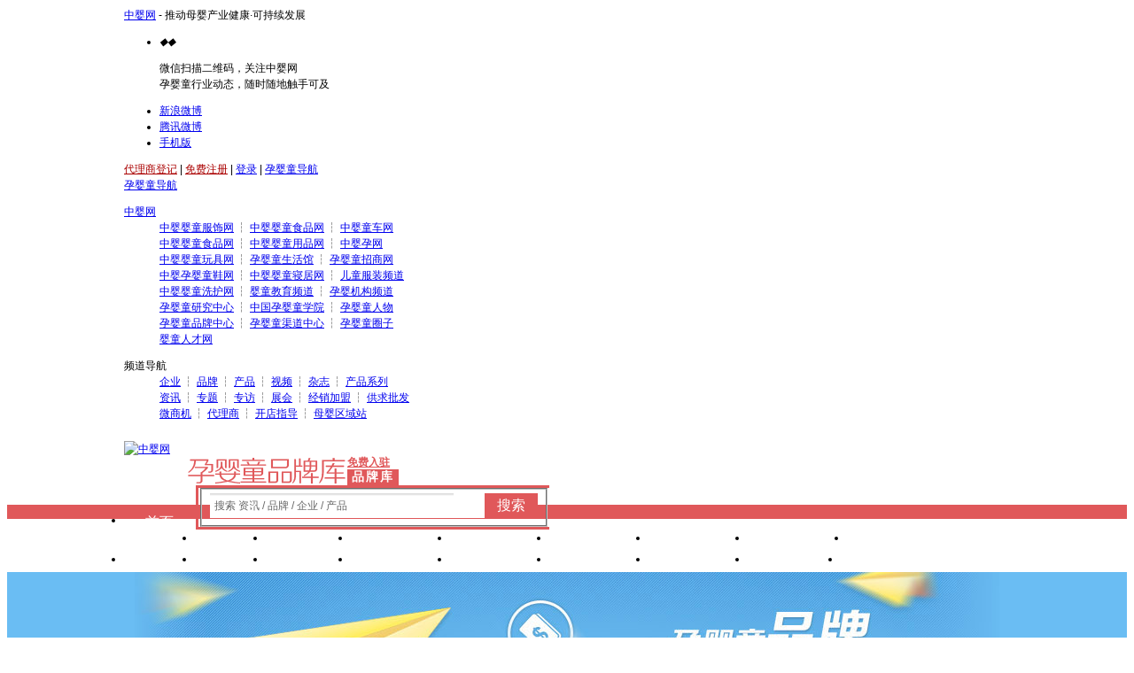

--- FILE ---
content_type: text/html; Charset=GB2312
request_url: http://www.baobei360.com/Brand/Detail/21779.html
body_size: 14713
content:

<!DOCTYPE html PUBLIC "-//W3C//DTD XHTML 1.0 Transitional//EN" "http://www.w3.org/TR/xhtml1/DTD/xhtml1-transitional.dtd">
<html xmlns="http://www.w3.org/1999/xhtml">
<head>
<script type="text/javascript" src="//www.baobei360.com/_public2012/js/uaredirect.js"></script>
<script type="text/javascript">uaredirect("https://m.baobei360.com/brand/detail-21779.html");</script>
<meta http-equiv="Content-Type" content="text/html; charset=gb2312" />
<title>思克奇_思克奇奶酪-孕婴童品牌-中婴网</title>
<meta name="keywords" content="思克奇,思克奇奶酪" />
<meta name="description" content="中婴网孕婴童品牌中心提供思克奇和思克奇奶酪的经销加盟政策、加盟店、专卖店等品牌介绍,思克奇品牌主营奶酪,奶酪棒,奶酪片,黄油,稀奶油,马苏里拉,奶油等产品." />
<link rel="stylesheet" type="text/css" href="//www.baobei360.com/_public2012/css/global.css">
<link rel="stylesheet" type="text/css" href="/Brand/css/themes.css">
<link rel="stylesheet" type="text/css" href="/Brand/detail/css/themes.css?v3">
<script type="text/javascript" src="//www.baobei360.com/_public2012/js/lin.package.js"></script>
<style type="text/css">body{background-position : center top;background-repeat:repeat;background-attachment:scroll;}.top-banner{height:260px;}</style>
</head>
<body class="theme-red">
<div id="page"> 
	<div id="top_nav">
	<div class="wrapper">
	
			

		<div class="top_nav_lft"><a href="http://www.baobei360.com/">中婴网</a> - 推动母婴产业健康·可持续发展</div>

				
		<div class="top_nav_share">
			<ul>
				<li>
					<div class="top_nav_tdcode" onmouseover="this.className='top_nav_tdcode top_nav_tdcode_show'" onmouseout="this.className='top_nav_tdcode'">
						<div class="tdcode_outter">
							<div class="tdcode_inner"><i class="arrow_outter">◆</i><i class="arrow_inner">◆</i>
								<div class="pic"></div>
								<p class="txt">微信扫描二维码，关注中婴网<br />
									孕婴童行业动态，随时随地触手可及</p>
							</div>
						</div>
					</div>
				</li>
				<li><a href="http://e.weibo.com/baobei360" target="_blank" class="top_nav_sinaweibo" rel="nofollow" title="关注中婴网官方新浪微博">新浪微博</a></li>
				<li><a href="http://t.qq.com/mybaobei360" target="_blank" class="top_nav_qqweibo" rel="nofollow" title="关注中婴网官方腾讯微博">腾讯微博</a></li>
				<li><a href="http://www.baobei360.com/app/" target="_blank" class="top_nav_mobile" title="中婴网手机版">手机版</a></li>
			</ul>
		</div>
		<div class="top_nav_rgt">
			
			<a href="http://www.baobei360.com/accounts/?go=agent" target="_blank" style="color:#a00" rel="nofollow">代理商登记</a> | <a href="http://www.baobei360.com/accounts/" target="_blank" style="color:#a00" rel="nofollow">免费注册</a> | <a href="http://www.baobei360.com/member/" target="_blank" rel="nofollow">登录</a> |
			
			<a href="http://www.baobei360.com/sitemap/" class="top_sitemap_btn" target="_blank">孕婴童导航</a>
			<div id="top_sitemap">
				<div class="hd"><a href="http://www.baobei360.com/sitemap/"  target="_blank">孕婴童导航</a></div>
				<div class="bd">
					<dl>
						<dt><a href="http://www.baobei360.com/">中婴网</a></dt>
						<dd><a href="http://www.clothes.baobei360.com/">中婴婴童服饰网</a> ┆ <a href="http://www.food.baobei360.com/">中婴婴童食品网</a> ┆ <a href="http://www.car.baobei360.com/">中婴童车网</a></dd>
						<dd><a href="http://www.food.baobei360.com/">中婴婴童食品网</a> ┆ <a href="http://www.yong.baobei360.com/">中婴婴童用品网</a> ┆ <a href="http://www.yun.baobei360.com/">中婴孕网</a></dd>
						<dd><a href="http://www.toys.baobei360.com/">中婴婴童玩具网</a> ┆ <a href="http://www.life.baobei360.com/">孕婴童生活馆</a> ┆ <a href="http://www.zs.baobei360.com/">孕婴童招商网</a></dd>
						<dd><a href="http://www.shoes.baobei360.com/">中婴孕婴童鞋网</a> ┆ <a href="http://www.qinju.baobei360.com/">中婴婴童寝居网</a> ┆ <a href="http://www.baobei360.com/tz/">儿童服装频道</a></dd>
						<dd><a href="http://www.xihu.baobei360.com/">中婴婴童洗护网</a> ┆ <a href="http://www.baobei360.com/jiaoyu/">婴童教育频道</a> ┆ <a href="http://www.baobei360.com/fuwu/">孕婴机构频道</a></dd>
						<dd><a href="http://research.baobei360.com/">孕婴童研究中心</a> ┆ <a href="http://school.baobei360.com/">中国孕婴童学院</a> ┆ <a href="http://www.baobei360.com/person/" target="_blank">孕婴童人物</a></dd>
						<dd><a href="http://brand.baobei360.com/">孕婴童品牌中心</a> ┆ <a href="http://qudao.baobei360.com/">孕婴童渠道中心</a> ┆ <a href="http://q.baobei360.com/" target="_blank">孕婴童圈子</a></dd>
						<dd><a href="http://www.baobeihr.com/" target="_blank">婴童人才网</a></dd>
					</dl>
					<dl>
						<dt>频道导航</dt>
						<dd><a href="http://www.baobei360.com/company/">企业</a> ┆ <a href="http://www.baobei360.com/brand/">品牌</a> ┆ <a href="http://www.baobei360.com/product/">产品</a> ┆ <a href="http://video.baobei360.com/">视频</a> ┆ <a href="http://www.baobei360.com/zine/">杂志</a> ┆ <a href="http://www.baobei360.com/series/">产品系列</a></dd>
						<dd><a href="http://www.baobei360.com/info/">资讯</a> ┆ <a href="http://www.baobei360.com/subject/">专题</a> ┆ <a href="http://www.baobei360.com/interview/">专访</a> ┆ <a href="http://www.baobei360.com/exhi/">展会</a> ┆ <a href="http://www.baobei360.com/join/">经销加盟</a> ┆ <a href="http://www.baobei360.com/trade/">供求批发</a></dd>
						<dd><a href="http://need.baobei360.com/">微商机</a> ┆ <a href="http://www.baobei360.com/agents/">代理商</a> ┆ <a href="http://www.baobei360.com/shop-guide/">开店指导</a> ┆ <a href="http://city.baobei360.com/">母婴区域站</a></dd>
					</dl>
				</div>
			</div>
		</div>
	</div>
</div>
<script type="text/javascript">
var top_sitemap_hide='';
var top_sitemap_show='';
$("a.top_sitemap_btn,#top_sitemap div").bind("mouseover",function(){
	clearTimeout(top_sitemap_hide);
	top_sitemap_show = setTimeout(function(){$("#top_sitemap").show();},100);
}).bind("mouseout",function(){
	clearTimeout(top_sitemap_show);
	top_sitemap_hide = setTimeout(function(){$("#top_sitemap").hide();},100);
});

var top_passport_hide='';
var top_passport_show='';
$("a.top_passport_btn, #top_passport div").bind("mouseover",function(){
	clearTimeout(top_passport_hide);
	top_passport_show = setTimeout(function(){
		var l = $('a.top_passport_btn').offset().left;
		$("#top_passport").show();
	},100);
}).bind("mouseout",function(){
	clearTimeout(top_passport_show);
	top_passport_hide = setTimeout(function(){$("#top_passport").hide();},100);
});
</script> 


<div id="header" class="clearfix" style=" background-color:#fff;">
	<div class="wrapper clearfix" style="padding: 10px 0;">
		<div class="fl">
			<div class="logo"><a href="http://www.baobei360.com/" class="logo1"><img src="http://www.baobei360.com/_public2012/css/images/logo_250_64.png" alt="中婴网" style="width: 180px;" /></a><a href="http://www.baobei360.com/brand/" class="logo2"><img src="/brand/css/images/top_logo2.png" alt="孕婴童品牌库" /></a></div>
		</div>
		<div class="fr" style=" width:480px; margin-top:16px;"> <a href="http://www.baobei360.com/accounts/?go=company" target="_blank" class="fl tc" style="line-height:16px; color:#E0585a; font-family:'微软雅黑'"><strong>免费入驻</strong><br>
			<strong style=" letter-spacing:2px; background-color:#E0585a; color:#fff; padding:0 5px; height:18px; line-height:18px; display:inline-block; font-size:14px;">品牌库</strong></a>
			<div class="top-search">
				<form action="http://www.baobei360.com/brand/search" method="get" id="s_form" style="width:396px;">
					<fieldset>
						<legend>搜索</legend>
						<div id="search_input" class="search-input clearfix">
							<div class="search-type">
								<div id="search_type_text" class="search-type-text"><span id="text"></span><i class="icon-search-w-1 png"></i></div>
								<div id="search_type_list" class="search-type-list">
									<ul id="search_type">
										<li type="">网页</li>
										<li type="news">资讯</li>
										<li type="brand">品牌</li>
										<li type="company">企业</li>
										<li type="product">产品</li>
									</ul>
								</div>
							</div>
							<div class="top-s-combobox">
								<div class="top-s-input-wrap">
									<input type="text" name="q" id="top_search_q" accesskey="s" autocomplete="off" title="请输入搜索文字" class="top-s-input" value="" />
								</div>
								<label for="top_search_q" class="top-s-placeholder">搜索 资讯 / 品牌 / 企业 / 产品</label>
							</div>
							<button type="submit" class="top-s-buttom">搜索</button>
							<input type="hidden" name="ie" id="ie" value="" />
							<input type="hidden" name="st" id="st" value="brand" />
							<input type="hidden" name="rf" id="rf" value="" />
							<input type="hidden" name="qs" id="qs" value="id=21779" />
						</div>
					</fieldset>
				</form>
			</div>
			<script type="text/javascript">
			var sform = $('#search_input')
			var stxt = $(sform).find('#search_type').find('li[type=' + $(sform).find('#st').val() + ']').text();
			$(sform).find('.search-type-text').find('#text').text(stxt);
			$(sform).find('#rf').val(document.location.href);
				
			/*var $form = $('#s_form');
			var charset = document.characterSet || document.charset;
			if (charset) {
				if (charset==null) {
					charset = 'UTF-8';
				}
				$form.find('#ie').val(charset);
				$form.attr('accept-charset', charset);
				$form.on('submit', function(){
					document.charset = charset;
				});
			}*/

			$('#search_type').find('li').bind('mouseover',function(){
				$(this).addClass('active');
			}).bind('mouseout',function(){
				$(this).removeClass('active');
			}).bind('click',function(){
				var _text = $(this).text();
				var _type = $(this).attr('type');
				$('#search_input').find('#text').text(_text);
				$('#search_input').find('#st').val(_type);
				$('#top_search_q').focus();
				$('#search_type_list').hide();
			})
			$('#search_type_text,#search_type_list').bind('mouseover',function(){
				$('#search_type_list').show();
			}).bind('mouseout',function(){
				$('#search_type_list').hide();
			})
			
			$('#top_search_q').bind('focus',function(){
				$('.top-s-placeholder').hide();
			}).bind('blur',function(){
				if($.trim($(this).val())==''){
					$('.top-s-placeholder').show();
				}
			})
			if ($.trim($('#top_search_q').val())!=''){
				$('.top-s-placeholder').hide();
			}
			</script> 
		</div>
	</div>
	<div class="main-nav">
		<div class="wrapper clearfix">
			<ul class="main-menu clearfix">
        
        
        
				<li><a href="http://www.baobei360.com/Brand/">首页</a></li>
				<li><a href="http://www.baobei360.com/Brand/milk-powder/">奶粉</a></li>
				<li><a href="http://www.baobei360.com/Brand/Diapers/">纸尿裤</a></li>
				<li><a href="http://www.baobei360.com/Brand/Toiletries/">婴童洗护</a></li>
				<li><a href="http://www.baobei360.com/Brand/baby/">婴装棉品</a></li>
				<li><a href="http://www.baobei360.com/Brand/Seats-Cars-Beds/">车床座椅</a></li>
				<li><a href="http://www.baobei360.com/Brand/Service/">产康服务</a></li>
				<li><a href="http://www.baobei360.com/Brand/#Service/">进口报关</a></li>
				<li><a href="http://www.baobei360.com/Brand/server-org/">产业机构</a></li>
        
				<li><a href="http://www.baobei360.com/Brand/Toys/">玩具</a></li>
				<li><a href="http://www.baobei360.com/Brand/food-supplement/">辅食</a></li>
				<li><a href="http://www.baobei360.com/Brand/snacks/">零　食</a></li>
				<li><a href="http://www.baobei360.com/Brand/Nutritious/">营养食品</a></li>
				<li><a href="http://www.baobei360.com/Brand/Feed-Articles/">喂养用品</a></li>
				<li><a href="http://www.baobei360.com/Brand/appliances/"><span style="letter-spacing: 0.5em;">小家</span>电</a></li>
				<li><a href="http://www.baobei360.com/Brand/Maternity/">孕妈专区</a></li>
				<li><a href="http://www.baobei360.com/Brand/oem/" style="font-size: 13px;"><span style="letter-spacing: -1px;">OEM/OD</span>M</a></li>
				<li><a href="http://www.baobei360.com/Brand/agent/">渠道代理</a></li>
        
        
        
				<!--<li><a href="http://www.baobei360.com/Brand/">首页</a></li>
				<li><a href="http://www.baobei360.com/Brand/milk-powder/">奶粉</a></li>
				<li><a href="http://www.baobei360.com/Brand/Diapers/">纸尿裤</a></li>
				<li><a href="http://www.baobei360.com/Brand/Diapers/">辅食</a></li>
				<li><a href="http://www.baobei360.com/Brand/Nutritious/">营养食品</a></li>
				<li><a href="http://www.baobei360.com/Brand/Feed-Articles/">喂养用品</a></li>
				<li><a href="http://www.baobei360.com/Brand/Toiletries/">洗护化妆品</a></li>
				<li><a href="http://www.baobei360.com/Brand/indoor/">护理用品</a></li>
				<li><a href="http://www.baobei360.com/Brand/baby/">婴童服饰</a></li>
				<li><a href="http://www.baobei360.com/Brand/Toys/">婴童玩具</a></li>
				<li><a href="http://www.baobei360.com/Brand/Seats-Cars-Beds/">车床座椅</a></li>
				<li><a href="http://www.baobei360.com/Brand/appliances/">小家电</a></li>
				<li><a href="http://www.baobei360.com/Brand/Maternity/">孕妈专区</a></li>
				<li><a href="http://www.baobei360.com/Brand/Service/">孕产康服务</a></li>
				<li><a href="#http://www.baobei360.com/Brand/Nutritious/">OEM/ODM</a></li>
				<li><a href="http://www.baobei360.com/Brand/server-org/">产业服务机构</a></li>
				<li><a href="http://www.baobei360.com/Brand/baby-life-hall/">渠道</a></li>-->
				<!--<li><a href="http://www.baobei360.com/Brand/Food/">母婴食品</a></li>-->
				<!--<li><a href="javascript:/" class="pop-nav-2018-btn">更多</a></li>-->
				
				
				<!--<li><a href="http://www.baobei360.com/Brand/Dress/">服饰</a></li>
				<li><a href="http://www.baobei360.com/Brand/Supplies/">婴童用品</a></li>
				<li><a href="http://www.baobei360.com/Brand/Xihu/">洗护防尿</a></li>
				<li><a href="http://www.baobei360.com/Brand/Food/">食品</a></li>
				<li><a href="http://www.baobei360.com/Brand/Home/">寝居</a></li>
				<li><a href="http://www.baobei360.com/Brand/Travel/">童车座椅</a></li>
				<li><a href="http://www.baobei360.com/Brand/Pwsupplies/">孕妇用品</a></li>
				<li><a href="http://www.baobei360.com/Brand/Toys/">玩具</a></li>
				<li><a href="http://www.baobei360.com/Brand/Shoes/">童鞋</a></li>
				<li><a href="http://www.baobei360.com/Brand/Kids/">童装</a></li>
				<li><a href="http://www.baobei360.com/Brand/Education/">教育</a></li>
				<li><a href="http://www.baobei360.com/Brand/Agencies/">机构</a></li>
				<li><a href="http://www.baobei360.com/Brand/Life/">生活馆</a></li>
				<li><a href="http://brand.baobei360.com/top10/">十大品牌</a></li>-->
			</ul>
		</div>
	</div>
</div>
<style>
.pop-nav-2018-box{ display: none; position: absolute; z-index: 9999999; left: 50%; top: 50%; width: 1000px; margin: -250px 0 0 -500px;font: 12px/1.5 "Microsoft YaHei", tahoma, arial, Hiragino Sans GB, \\5b8b\4f53, sans-serif; }
.pop-nav-2018-bg{ display: none; position: fixed; z-index: 999998; left: 0; top: 0; right: 0; bottom: 0; background: rgba(0,0,0,0.75); }
.pop-nav-2018-box .pop-nav-2018-inner{ position: relative; background: #fff; padding: 30px;-moz-border-radius:10px;-webkit-border-radius:10px;border-radius:10px;}
.pop-nav-2018-box .pop-nav-2018-close{ position: absolute; right: 10px; top: 10px; display: block; width: 28px; height: 28px; line-height: 28px; text-align: center; color: #999; font-size: 20px; text-decoration: none; border: 1px solid #ddd;-moz-border-radius:100%;-webkit-border-radius:100%;border-radius:100%; font-family:"Microsoft YaHei";  }
.pop-nav-2018-box .pop-nav-2018-close:hover{ background: #ddd; }
.pop-nav-2018-box .pop-nav-2018{ }
.pop-nav-2018-box a{ color: #333; }
.pop-nav-2018-box .pop-nav-2018 li { float: left; width: 25%; text-align: center;}
.pop-nav-2018-box .pop-nav-2018 li a{ display: block; margin:6px; padding: 10px; text-decoration: none; overflow: hidden; background: #ccc; color: #fff; font-size: 20px; -moz-border-radius:5px;-webkit-border-radius:5px;border-radius:5px; }
.pop-nav-2018-box .pop-nav-2018 li a.c--blue{ background: #007bff; }
.pop-nav-2018-box .pop-nav-2018 li a.c--indigo{ background: #6610f2; }
.pop-nav-2018-box .pop-nav-2018 li a.c--purple{ background: #6f42c1; }
.pop-nav-2018-box .pop-nav-2018 li a.c--pink{ background: #e83e8c; }
.pop-nav-2018-box .pop-nav-2018 li a.c--red{ background: #dc3545; }
.pop-nav-2018-box .pop-nav-2018 li a.c--orange{ background: #fd7e14; }
.pop-nav-2018-box .pop-nav-2018 li a.c--yellow{ background: #ffc107; }
.pop-nav-2018-box .pop-nav-2018 li a.c--green{ background: #28a745; }
.pop-nav-2018-box .pop-nav-2018 li a.c--teal{ background: #20c997; }
.pop-nav-2018-box .pop-nav-2018 li a.c--cyan{ background: #17a2b8; }
.pop-nav-2018-box .pop-nav-2018 li a.c--graydark{ background: #343a40; }
.pop-nav-2018-box .pop-nav-2018 li a.c--secondary{ background: #6c757d; }
.pop-nav-2018-box .pop-nav-2018 li a:hover{ background: #fff; margin:5px; border: 1px solid #ddd; color: #333; }
.pop-nav-2018-logo{ text-align:center; margin-bottom: 10px;}
.pop-nav-2018-logo a { display: inline-block; width: 180px; height: 68px; text-indent: -999999px; background-repeat: no-repeat; background-image: url(http://www.baobei360.com/images/2011/Logo.gif); background-image: -webkit-image-set(url(http://www.baobei360.com/images/2011/Logo.gif) 1x, url(http://www.baobei360.com/images/2011/Logo_2x.gif) 2x); }
.fancybox-overlay{ z-index:9999999!important;}
</style>
<div class="pop-nav-2018-box">
	<div class="pop-nav-2018-inner"> <a href="javascript:" class="pop-nav-2018-close">×</a>
		<div class="pop-nav-2018-logo"><a href="http://ycxh.baobei360.com" class="pop-nav-2018-logo"></a></div>
		<ul class="pop-nav-2018 clearfix">
			<li><a href="http://www.food.baobei360.com/" target="_blank" class="c--blue">母婴食品</a></li>
			<li><a href="http://dairy.baobei360.com/" target="_blank" class="c--indigo">婴童乳品</a></li>
			<li><a href="http://fushi.baobei360.com/" target="_blank" class="c--purple">婴幼儿辅食</a></li>
			<li><a href="http://nutrition-package.baobei360.com/" target="_blank" class="c--pink">母婴营养包</a></li>
			<li><a href="http://colostrum.baobei360.com/" target="_blank" class="c--red">牛初乳</a></li>
			<li><a href="http://probiotics.baobei360.com/" target="_blank" class="c--orange">益生菌</a></li>
			<li><a href="http://ycxh.baobei360.com/" target="_blank" class="c--yellow">母婴洗护</a></li>
			<li><a href="http://www.xihu.baobei360.com/" target="_blank" class="c--green">孕产洗护</a></li>
			<li><a href="http://diaper.baobei360.com" target="_blank" class="c--teal">纸尿裤</a></li>
			<li><a href="http://www.clothes.baobei360.com/" target="_blank" class="c--cyan">婴童装</a></li>
			<li><a href="http://www.toys.baobei360.com/" target="_blank" class="c--graydark">玩教</a></li>
			<li><a href="http://jd.baobei360.com/" target="_blank" class="c--secondary">母婴小家电</a></li>
		</ul>
		<ul class="pop-nav-2018 clearfix">
			<li><a href="http://www.baobeihr.com/" target="_blank" class="c--blue">婴童人才</a></li>
			<li><a href="http://product.baobei360.com/" target="_blank" class="c--indigo">渠道优选产品</a></li>
			<li><a href="http://trace.baobei360.com/" target="_blank" class="c--purple">母婴智慧追溯</a></li>
			<li><a href="http://nutribaike.baobei360.com/" target="_blank" class="c--pink">营养食品课堂</a></li>
			<li><a href="http://nz-milk.baobei360.com/" target="_blank" class="c--red">新西兰奶粉</a></li>
			<li><a href="http://www.baobei360.com/_UpFile/nfpfzc_720_1280.jpg" class="c--orange fancybox">乳粉配方注册</a></li>
			<li><a href="http://utone.baobei360.com/" target="_blank" class="c--yellow">佑童研习社</a></li>
			<li><a href="http://cbra.baobei360.com/" target="_blank" class="c--green">母婴零售商大会</a></li>
	</div>
</div>
<script>
$('.pop-nav-2018-btn,.pop-nav-2018-close').on('click', function(){
	if($('.pop-nav-2018-bg').length<=0){
		$('body').append('<div class="pop-nav-2018-bg"></div>');
		$('.pop-nav-2018-bg').on('click', function(){
			$('.pop-nav-2018-bg').toggle();
			$('.pop-nav-2018-box').toggle();
		})
	}
	$('.pop-nav-2018-bg').toggle();
	$('.pop-nav-2018-box').toggle();
})
</script> 

	<div id="content">
		<div id="hd"></div>
		<div id="bd">
			<div class="top-banner">
				
				<img src="http://www.baobei360.com/Brand/detail/css/images/banner_ent.jpg" class="top-pic png" style="visibility:hidden;" />
				<div class="top-banner-pic" style="position:absolute; left:50%; top:0; z-index:0; width:1920px; margin-left:-960px; text-align:center;"><img src="http://www.baobei360.com/Brand/detail/css/images/banner_ent.jpg" class="top-pic png" /></div>
				
			</div>
			<div class="content-body"> 
				<div class="top-hua png"></div>
<div class="top-box clearfix">
	<div class="top-logo png">
		
		<div class="brand-qrcode"><img src="https://m.baobei360.com/api/qrcode?content=http://www.baobei360.com/Brand/Detail/21779.html" width="60" height="60" id="qrcode" alt="思克奇微信二维码" /></div>
		<div class="brand-logo"><a href=""><img src="/upfile/news/202103/202103162107161482_168x60.png" width="120" height="60" alt="思克奇" /></a></div>
		<script type="text/javascript">
		
		$('.brand-qrcode').bind('mouseover',function(){
			if (!$(this).find('.brand-qrcode-zoom').is('div')){
				$(this).append('<div class="brand-qrcode-zoom">' + $(this).html() + '</div>');
				$(this).find('.brand-qrcode-zoom').find('img').width(110).height(110);
			}
			$(this).find('.brand-qrcode-zoom').show();
		}).bind('mouseout',function(){
			$(this).find('.brand-qrcode-zoom').hide();
		})
		</script>
		
	</div>
	<div class="brand-info">
		<h1><a href="http://www.baobei360.com/Brand/Detail/21779.html">思克奇</a><strong class="brand-tit">「<a href="http://www.baobei360.com/Brand/Detail/21779.html">思克奇奶酪</a>」</strong></h1>
		<ul class="brand-attr">
			<li>品牌宣传：<a href="" target="_blank">思克奇奶酪棒 浓浓的好好吃</a></li>
			<li style="height:48px; overflow:hidden;">主营产品：奶酪,奶酪棒,奶酪片,黄油,稀奶油,马苏里拉,奶油</li>
		</ul>
	</div>
	<div class="top-bar">
		<ul>
			<li><a href="javascript:" class="top-bar-btn1 png" rel="nofollow" title="加关注">加关注</a></li>
			<li><a href="javascript:" class="top-bar-btn2 png" rel="nofollow" onclick="return addFavorite(document.location.href,document.title);" title="加入收藏">加入收藏</a></li>
			<li><a href="javascript:" class="top-bar-btn3 png" rel="nofollow">关注微信</a></li>
			<li><a href="javascript:" class="top-bar-btn4 png" rel="nofollow" onclick="$('#baidu_search').submit();">百度搜索</a></li>
		</ul>
		<form action="http://www.baidu.com/s" target="_blank" id="baidu_search" style=" display:none;">
			<input type="hidden" name="bs" value="site:baobei360.com 思克奇" /> <input type="hidden" name="wd" value="site:baobei360.com 思克奇" />
		</form>
    
    
    
	</div>
</div>
<script type="text/javascript">
$('.top-bar-btn1').bind('click',function(){
	relation(2, '21779');
})  
</script>
<div class="sub-nav" style="height:60px;">
	<div class="top-menu clearfix png">
		<ul>
			<li><a href="http://www.baobei360.com/Brand/Detail/21779.html" class="png">思克奇首页<i></i></a></li>
      
			<li class="line"></li>
			<li><a href="http://www.baobei360.com/Brand/Join/21779.html" class="png">招商加盟<i></i></a></li>
      
			<li class="line"></li>
			<li><a href="http://www.baobei360.com/Brand/Product/21779/index.html" class="png">产品<i></i></a></li>
      
			<li class="line"></li>
			<li><a href="http://www.baobei360.com/Brand/News/21779/index.html" class="png">资讯<i></i></a></li>
      
			<li class="line"></li>
			
			<li><a href="http://www.baobei360.com/Brand/Contact/21779.html" class="png">联系方式<i></i></a></li>
		</ul>
		<a href="javascript:" class="png btn-message sub-navbar-msg" rel="nofollow">在线咨询</a> </div>
		<script type="text/javascript">
//		$('.sub-navbar-contact').bind('click',function(){
//			var _t = $('#contact_box').offset().top-50;
//			$('html,body').animate({scrollTop: _t}, 300);
//		})
		$('.sub-navbar-msg').bind('click', function(){
			var _t = $('#msg_box').offset().top-50;
			$('html,body').animate({scrollTop: _t}, 300);
		})
		</script> 
</div>
<div class="sub-crumb">
	<div class="sub-bdshare">
		<div id="bdshare" class="bdshare_b" style="line-height: 12px;"><img src="http://bdimg.share.baidu.com/static/images/type-button-5.jpg"> <a class="shareCount" title="累计分享0次">0</a> </div>
		<script type="text/javascript" id="bdshare_js" data="type=button&amp;uid=635583" src="http://bdimg.share.baidu.com/static/js/bds_s_v2.js?cdnversion=388882"></script> 
		<script type="text/javascript">document.getElementById("bdshell_js").src = "http://bdimg.share.baidu.com/static/js/shell_v2.js?t=" + new Date().getHours();</script> 
	</div>
	您所在位置：<a href="http://www.baobei360.com/">首页</a> &gt; <a href="http://www.baobei360.com/Brand/">孕婴童品牌</a> &gt; <a href="http://www.baobei360.com/Brand/Detail/21779.html">思克奇奶酪</a> </div>

				<div class="body-content clearfix">
					<div class="col-lft">
						
						<div class="innerbox mt0">
							<div class="hd png"> <em>01</em>
								<h2><a href="http://www.baobei360.com/Brand/Detail/21779.html">思克奇品牌介绍</a></h2>
							</div>
							<div class="bd clearfix brand-profile2">
								<div class="brand-moreinfo">
									<ul>
										<li><i class="i-t1"></i><strong>品牌名称</strong>：<a href="http://www.baobei360.com/Brand/Detail/21779.html" style="color:#f00"><strong>思克奇</strong></a></li><li><i class="i-t1"></i><strong>运营企业</strong>：<a href="http://www.baobei360.com/Company/Detail/290053.html" target="_blank">思克奇食品科技（上海）有限公司</a></li><li><i class="i-t1"></i><strong>品牌运营地</strong>：上海</li><li><i class="i-t1"></i><strong>主营产品</strong>：奶酪,奶酪棒,奶酪片,黄油,稀奶油,马苏里拉,奶油</li><li><i class="i-t1"></i><strong>品牌特色</strong>：签约央视动画《新大头儿子和小头爸爸》之大头儿子、小头爸爸和围裙妈妈卡通形象，主营奶酪棒、成长奶酪、奶酪片等零售类奶酪产品，也为餐饮和家庭提供黄油、稀奶油、马苏里拉、奶油和芝士片等产品。</li>
									</ul>
								</div>
								<p>思克奇食品科技（上海）有限公司是集产品研发、品牌营销为一体的综合型公司，致力于把营养美味的奶酪带到每个人、每个家庭身边，构建更加完善的乳制品消费体系；专注儿童营养奶酪，为推动奶酪市场的增速发展、促进中国乳品结构多元化发展为己任，将更丰富的营养产品带给广大消费者，为中国儿童提供营养、优质、安全的好奶酪。</p>

<p>旗下拥有&ldquo;思克奇&rdquo;品牌， 签约央视动画《新大头儿子和小头爸爸》之大头儿子、小头爸爸和围裙妈妈卡通形象，主营奶酪棒、成长奶酪、奶酪布丁等零售类奶酪产品，也为餐饮和家庭提供黄油、稀奶油、马苏里拉、奶油和芝士片等产品。</p>
							</div>
						</div>
						
					</div>
					<div class="col-rgt">
	<div class="right-block">
		
		<div class="rightbox">
			<div class="hd">
				<h2><a href="http://www.zs.baobei360.com/" target="_blank">孕婴童火爆招商</a></h2>
			</div>
			<div class="bd clearfix">
				<ul class="banner-135-60 clearfix">
				
				<li><a href="http://neufit.baobei360.com/" target="_blank"><img src="/_UpFile/neufit_135_60.gif" width="135" height="60" border="0" /></a></li>
				
				<li><a href="http://bestkid.baobei360.com/" target="_blank"><img src="/_upfile/bestkid_135_60(2).gif" width="135" height="60" border="0" /></a></li>
				
				<li><a href="http://ccn.baobei360.com/" target="_blank"><img src="/_upfile/ccn_135_60(2).gif" width="135" height="60" border="0" /></a></li>
				
				<li><a href="http://duoen.baobei360.com/" target="_blank"><img src="/_UpFile/sxytry_135_60.gif" width="135" height="60" border="0" /></a></li>
				
				<li><a href="https://m.baobei360.com/wz/erge/" target="_blank"><img src="/_upfile/erge_135_60(1).gif" width="135" height="60" border="0" /></a></li>
				
				<li><a href="http://www.baobei360.com/zhaoshang/biobegin/" target="_blank"><img src="/_UpFile/biobegin_135_60.gif" width="135" height="60" border="0" /></a></li>
				
				<li><a href="http://synutra.baobei360.com/" target="_blank"><img src="/_upfile/synutra_135_60(1).gif" width="135" height="60" border="0" /></a></li>
				
				<li><a href="http://www.baobei360.com/zhaoshang/ohbases/" target="_blank"><img src="/_UpFile/ohbases_135_60.gif" width="135" height="60" border="0" /></a></li>
				
				<li><a href="http://www.baobei360.com/zhaoshang/sebrry/" target="_blank"><img src="/_UpFile/sebrry_135_60.gif" width="135" height="60" border="0" /></a></li>
				
				<li><a href="http://www.baobei360.com/subject/herds/" target="_blank"><img src="/_upfile/herds_135_60.gif" width="135" height="60" border="0" /></a></li>
				
				</ul>
			</div>
		</div>
		<div class="rightbox mt10">
			<div class="hd">
				<h2><a href="http://www.baobei360.com/Brand/" target="_blank">推荐热门品牌</a></h2>
			</div>
			<div class="bd clearfix">
				<ul class="hot-brand clearfix">
				
				<li><a href="http://www.baobei360.com/Brand/Detail/22364.html" target="_blank">纽强(neochild)婴童洗护用品</a></li>
				
				<li><a href="http://www.baobei360.com/Brand/Detail/19104.html" target="_blank">优利士贝博儿羊奶粉</a></li>
				
				<li><a href="http://www.baobei360.com/Brand/Detail/23855.html" target="_blank">维丽海斯Verihealth营养食品</a></li>
				
				<li><a href="http://www.baobei360.com/Brand/Detail/21788.html" target="_blank">推手科技母婴新零售全方位代运营</a></li>
				
				<li><a href="http://www.baobei360.com/Brand/Detail/24043.html" target="_blank">赛哺高&#174;BL-11&#8482;益生菌</a></li>
				
				<li><a href="http://www.baobei360.com/Brand/Detail/24101.html" target="_blank">颐膳师特膳饮</a></li>
				
				<li><a href="http://www.baobei360.com/Brand/Detail/24056.html" target="_blank">优你钙</a></li>
				
				<li><a href="http://www.baobei360.com/Brand/Detail/24112.html" target="_blank">STAR&SKY BABY 星空宝贝营养品</a></li>
				
				<li><a href="http://www.baobei360.com/Brand/Detail/24110.html" target="_blank">爱塔馨安营养食品OEM/ODM</a></li>
				
				<li><a href="http://www.baobei360.com/Brand/Detail/13271.html" target="_blank">a2牛奶公司</a></li>
				
				<li><a href="http://www.baobei360.com/Brand/Detail/21982.html" target="_blank">中婴网</a></li>
				
				<li><a href="http://www.baobei360.com/Brand/Detail/23924.html" target="_blank">BIOFACH上海有机展</a></li>
				
				<li><a href="http://www.baobei360.com/Brand/Detail/14206.html" target="_blank">朵恩羊奶粉,幼儿羊奶粉</a></li>
				
				<li><a href="http://www.baobei360.com/Brand/Detail/21543.html" target="_blank">杰西佳JusCur植物饮液</a></li>
				
				<li><a href="http://www.baobei360.com/Brand/Detail/23908.html" target="_blank">菲洛维婴童护理用品</a></li>
				
				<li><a href="http://www.baobei360.com/Brand/Detail/12526.html" target="_blank">小象米塔营养食品</a></li>
				
				<li><a href="http://www.baobei360.com/Brand/Detail/21011.html" target="_blank">贝斯凯膳食营养补充剂</a></li>
				
				</ul>
			</div>
		</div>
	</div>
</div>
 
				</div>
				<div class="d-detail-flink mt30 clearfix">
	<div class="fl">
		
		<div class="pro-flink-l fb">上一个品牌：<a href="http://www.baobei360.com/Brand/Detail/21780.html">禾宝蓝</a></div>
		
		<div class="pro-flink-r fb">下一个品牌：<a href="http://www.baobei360.com/Brand/Detail/21778.html">若彼特</a></div>
		
	</div>
	<div class="fr" style="width:356px;">
		<div class="fl"><a href="javascript:" class="btn-like btn-like-big" rel="nofollow"><i class="i-heart2 png vm mr10"></i>分享到：</a></div>
		<div id="bdshare" class="bdshare_t bds_tools_32 get-codes-bdshare" style="width:240px; float:right; border:1px solid #ddd; background:#fff; padding:2px 4px 0 4px; height:44px;"><a class="bds_qzone" title="分享到QQ空间" href="#" rel="nofollow"></a><a class="bds_tsina" title="分享到新浪微博" href="#" rel="nofollow"></a><a class="bds_tqq" title="分享到腾讯微博" href="#" rel="nofollow"></a><a class="bds_renren" title="分享到人人网" href="#" rel="nofollow"></a><a class="bds_t163" title="分享到网易微博" href="#" rel="nofollow"></a><span class="bds_more"></span></div>
	</div>
</div>

<div class="innerbox mt20" id="msg_box">
  <div class="hd png"> <em>02</em>
    <h2>在线咨询：思克奇</h2>
  </div>
  <div class="bd"> 
    <a name="message"></a>

<iframe id="CommentIframe" name="CommentIframe" frameborder="0" scrolling="no" allowtransparency="true" style="background-color:transparent" width="100%" height="440" src="/_public2012/include/comment/commentIframe.asp?mode=iframe&TypeID=2&ProductID=21779&MemberID=323692&CompanyID=290053&Subject=&location=&referer=http://www%2Ebaobei360%2Ecom%2FBrand%2FDetail%2F21779%2Ehtml" ></iframe> 
  </div>
</div>
 
			</div>
			
			<div class="content-body mt30"> 
				
<div class="innerbox">
	<div class="hd">
		<h2><a href="http://www.zs.baobei360.com/" target="_blank">同类品牌</a></h2>
	</div>
	<div class="bd clearfix">
		<ul class="brand-foot clearfix">
			
			<li><a href="http://www.baobei360.com/Brand/Detail/21792.html" target="_blank" class="brand-txt">诗安国际母婴会所</a><br>

				<a href="http://www.baobei360.com/Company/Detail/290068.html" target="_blank" class="company-txt">北京诗安美业国际商贸有限公司</a></li>
			
			<li><a href="http://www.baobei360.com/Brand/Detail/23393.html" target="_blank" class="brand-txt">丰香园</a><br>

				<a href="http://www.baobei360.com/Company/Detail/290470.html" target="_blank" class="company-txt">山东丰香园食品股份有限公司</a></li>
			
			<li><a href="http://www.baobei360.com/Brand/Detail/23782.html" target="_blank" class="brand-txt">雪赐</a><br>

				<a href="http://www.baobei360.com/Company/Detail/281216.html" target="_blank" class="company-txt">临夏州燎原乳业有限公司（雪赐）</a></li>
			
			<li><a href="http://www.baobei360.com/Brand/Detail/15583.html" target="_blank" class="brand-txt">倍喜</a><br>

				<a href="http://www.baobei360.com/Company/Detail/269284.html" target="_blank" class="company-txt">广州振英（振兴）塑料有限公司</a></li>
			
			<li><a href="http://www.baobei360.com/Brand/Detail/23223.html" target="_blank" class="brand-txt">童世界</a><br>

				<a href="http://www.baobei360.com/Company/Detail/290480.html" target="_blank" class="company-txt">漳州童世界食品有限公司</a></li>
			
			<li><a href="http://www.baobei360.com/Brand/Detail/23098.html" target="_blank" class="brand-txt">乐乐邦</a><br>

				<a href="http://www.baobei360.com/Company/Detail/291771.html" target="_blank" class="company-txt">泰安邦尼服饰有限公司</a></li>
			
			<li><a href="http://www.baobei360.com/Brand/Detail/20393.html" target="_blank" class="brand-txt">康哺乐</a><br>

				<a href="http://www.baobei360.com/Company/Detail/282300.html" target="_blank" class="company-txt">南京益之源生命科技有限公司</a></li>
			
			<li><a href="http://www.baobei360.com/Brand/Detail/21043.html" target="_blank" class="brand-txt">德小娅</a><br>

				<a href="http://www.baobei360.com/Company/Detail/286663.html" target="_blank" class="company-txt">吉林德亚农业发展集团有限公司</a></li>
			
			<li><a href="http://www.baobei360.com/Brand/Detail/23077.html" target="_blank" class="brand-txt">青苹果</a><br>

				<a href="http://www.baobei360.com/Company/Detail/291750.html" target="_blank" class="company-txt">绍兴柯桥青苹果纺织科技有限公司</a></li>
			
			<li><a href="http://www.baobei360.com/Brand/Detail/23377.html" target="_blank" class="brand-txt">益牙乐</a><br>

				<a href="http://www.baobei360.com/Company/Detail/292126.html" target="_blank" class="company-txt">深圳益牙乐科技有限公司</a></li>
			
			<li><a href="http://www.baobei360.com/Brand/Detail/21116.html" target="_blank" class="brand-txt">本儿</a><br>

				<a href="http://www.baobei360.com/Company/Detail/273407.html" target="_blank" class="company-txt">广州市贝乐熊婴幼儿用品有限公司</a></li>
			
			<li><a href="http://www.baobei360.com/Brand/Detail/22546.html" target="_blank" class="brand-txt">梵纪喜</a><br>

				<a href="http://www.baobei360.com/Company/Detail/291118.html" target="_blank" class="company-txt">中山市德乐生物科技有限公司</a></li>
			
			<li><a href="http://www.baobei360.com/Brand/Detail/21907.html" target="_blank" class="brand-txt">bynu贝纽</a><br>

				<a href="http://www.baobei360.com/Company/Detail/290270.html" target="_blank" class="company-txt">科美优品（广州）生物科技有限责任公司</a></li>
			
			<li><a href="http://www.baobei360.com/Brand/Detail/15949.html" target="_blank" class="brand-txt">迪米熊</a><br>

				<a href="http://www.baobei360.com/Company/Detail/272051.html" target="_blank" class="company-txt">新干县状元食品有限公司</a></li>
			
			<li><a href="http://www.baobei360.com/Brand/Detail/24015.html" target="_blank" class="brand-txt">珀蒂乔氏</a><br>

				<a href="http://www.baobei360.com/Company/Detail/292769.html" target="_blank" class="company-txt">宁波帆瑞派克化妆品有限公司（珀蒂乔氏）</a></li>
			
			<li><a href="http://www.baobei360.com/Brand/Detail/9631.html" target="_blank" class="brand-txt">好孩子</a><br>

				<a href="http://www.baobei360.com/Company/Detail/222962.html" target="_blank" class="company-txt">好孩子（中国）零售有限公司</a></li>
			
			<li><a href="http://www.baobei360.com/Brand/Detail/23433.html" target="_blank" class="brand-txt">卡赞姆</a><br>

				<a href="http://www.baobei360.com/Company/Detail/292237.html" target="_blank" class="company-txt">艾川商贸（上海）有限公司</a></li>
			
			<li><a href="http://www.baobei360.com/Brand/Detail/16827.html" target="_blank" class="brand-txt">CanBest</a><br>

				<a href="http://www.baobei360.com/Company/Detail/274756.html" target="_blank" class="company-txt">上海棨森实业有限公司</a></li>
			
			<li><a href="http://www.baobei360.com/Brand/Detail/23105.html" target="_blank" class="brand-txt">仟纱集</a><br>

				<a href="http://www.baobei360.com/Company/Detail/291778.html" target="_blank" class="company-txt">仙桃市佳凌医用材料用品有限公司</a></li>
			
			<li><a href="http://www.baobei360.com/Brand/Detail/7650.html" target="_blank" class="brand-txt">优儿乐</a><br>

				<a href="http://www.baobei360.com/Company/Detail/189634.html" target="_blank" class="company-txt">广东金海康医学营养品股份有限公司</a></li>
			
			<li><a href="http://www.baobei360.com/Brand/Detail/21178.html" target="_blank" class="brand-txt">爱慕儿童</a><br>

				<a href="http://www.baobei360.com/Company/Detail/287592.html" target="_blank" class="company-txt">爱慕股份有限公司</a></li>
			
			<li><a href="http://www.baobei360.com/Brand/Detail/10581.html" target="_blank" class="brand-txt">慧恩</a><br>

				<a href="http://www.baobei360.com/Company/Detail/269497.html" target="_blank" class="company-txt">广东智多星食品有限公司</a></li>
			
			<li><a href="http://www.baobei360.com/Brand/Detail/22977.html" target="_blank" class="brand-txt">马丘比丘</a><br>

				<a href="http://www.baobei360.com/Company/Detail/291620.html" target="_blank" class="company-txt">湖州马丘比丘服饰有限公司</a></li>
			
			<li><a href="http://www.baobei360.com/Brand/Detail/22468.html" target="_blank" class="brand-txt">吾朵</a><br>

				<a href="http://www.baobei360.com/Company/Detail/291033.html" target="_blank" class="company-txt">义乌陪聚商贸有限公司</a></li>
			
		</ul>
	</div>
</div>

<script type="text/javascript">
$('.brand-foot').find('li').bind('mouseover',function(){
	$(this).addClass('active');
}).bind('mouseout',function(){
	$(this).removeClass('active');
})
</script>

<div class="innerbox">
	<div class="hd">
		<h2><a href="http://www.zs.baobei360.com/" target="_blank">孕婴童招商</a></h2>
	</div>
	<div class="bd clearfix" style="padding:20px 7px;">
		<ul class="banner-150-100 clearfix">
		
		<li><a href="http://www.baobei360.com/zhaoshang/sebrry/" target="_blank"><img src="/_UpFile/sebrry_150_100.gif" width="150" height="100" border="0" /></a><a href="http://www.baobei360.com/zhaoshang/sebrry/" target="_blank" class="txt">施百利营养食品全国招商</a></li>
		
		<li><a href="http://bestkid.baobei360.com/" target="_blank"><img src="/_upfile/bestkid_150_100(2).gif" width="150" height="100" border="0" /></a><a href="http://bestkid.baobei360.com/" target="_blank" class="txt">美国原装进口贝斯凯滴剂营养食品系列 专注宝宝营养 伴随健康成长</a></li>
		
		<li><a href="http://www.baobei360.com/subject/herds/" target="_blank"><img src="/_upfile/herds_150_100.gif" width="150" height="100" border="0" /></a><a href="http://www.baobei360.com/subject/herds/" target="_blank" class="txt">新鲜奶源 好营养 和氏羊奶粉 每一滴都是新鲜的承诺</a></li>
		
		<li><a href="http://synutra.baobei360.com/" target="_blank"><img src="/_upfile/synutra_150_100(1).gif" width="150" height="100" border="0" /></a><a href="http://synutra.baobei360.com/" target="_blank" class="txt">优博瑞慕 营养配比源于初乳研究</a></li>
		
		<li><a href="http://neufit.baobei360.com/" target="_blank"><img src="/_UpFile/neufit_150_100.gif" width="150" height="100" border="0" /></a><a href="http://neufit.baobei360.com/" target="_blank" class="txt">纽菲特幼儿奶粉 打造世界知名品牌，铸造世界信赖品质！</a></li>
		
		<li><a href="http://ccn.baobei360.com/" target="_blank"><img src="/_upfile/ccn_150_100(2).gif" width="150" height="100" border="0" /></a><a href="http://ccn.baobei360.com/" target="_blank" class="txt">一物一码只找中商</a></li>
		
		<li><a href="https://m.baobei360.com/wz/erge/" target="_blank"><img src="/_UpFile/erge_150_100.gif" width="150" height="100" border="0" /></a><a href="https://m.baobei360.com/wz/erge/" target="_blank" class="txt">儿歌&#174;传承爱与健康-世纪盛名全方位儿童营养管理</a></li>
		
		<li><a href="http://www.baobei360.com/zhaoshang/ohbases/" target="_blank"><img src="/_UpFile/ohbases_150_100.gif" width="150" height="100" border="0" /></a><a href="http://www.baobei360.com/zhaoshang/ohbases/" target="_blank" class="txt">妈妈宝宝 信赖欧比信</a></li>
		
		<li><a href="http://www.baobei360.com/zhaoshang/biobegin/" target="_blank"><img src="/_UpFile/biobegin_150_100.gif" width="150" height="100" border="0" /></a><a href="http://www.baobei360.com/zhaoshang/biobegin/" target="_blank" class="txt">佰欧林：新西兰原装进口高端母婴营养食品</a></li>
		
		<li><a href="http://duoen.baobei360.com/" target="_blank"><img src="/_UpFile/sxytry_150_100.gif" width="150" height="100" border="0" /></a><a href="http://duoen.baobei360.com/" target="_blank" class="txt">5G品质 朵恩羊奶粉 5GYoungMa的选择</a></li>
		
		</ul>
	</div>
</div>

			</div>
			
		</div>
	</div>
	<div class="wrapper  clearfix">
	<div class="brand-footer clearfix"> 
		
<div class="mobile-tl mt20 clearfix">
	<div class="mobile-tl-1"><a href="http://www.baobei360.com/app/" target="_blank" title="中婴网官方微信" class="mobile-tl-11"></a></div>
	<div class="mobile-tl-2"><a href="http://www.baobei360.com/app/" target="_blank" title="中婴网移动版" class="mobile-tl-21"></a></div>
	<div class="mobile-tl-3"><a href="http://www.baobei360.com/app/" target="_blank" title="中婴网APP客户端下载" class="mobile-tl-31"></a></div>
</div>

<div id="server_nav"><a href="http://www.baobei360.com/about/" target="_blank" rel="nofollow">关于中婴网</a> | <a href="http://www.baobei360.com/about/contact/" target="_blank" rel="nofollow">联系我们</a> | <a href="http://www.baobei360.com/about/services/" target="_blank" rel="nofollow">客户服务</a> | <a href="http://www.baobei360.com/about/server.htm" target="_blank" rel="nofollow">免责条款</a> | <a href="http://www.baobei360.com/sitemap/" target="_blank">网站地图</a></div>
<div id="copyright">业务合作QQ：1015926380 1606042906 782191682 815960548 534600400 1344280125 1228132898　服务合作QQ：1007233146<br />
  孕婴童品牌群：50980046　孕婴童经销商联盟群：82051951　童车童床品牌行业群：105967192　玩具品牌行业群：44913866　（加QQ时请注明事由）<br />
  电话：021-62086811　传真：021-52921020<br />
  中婴网——孕婴童行业网络传媒 版权所有 &copy; 2007-2026　<a href="https://beian.miit.gov.cn" target="_blank">沪ICP备2022019207号-1</a><br />
  <span class="copyright-tip">为了您的权益不受侵害，中婴网提醒“您在加盟代理经销孕婴童品牌时，请认真考察欲加盟代理经销产品品牌的资信度！”</span></div>
<div style="display:none;"><script type="text/javascript" src="http://www.baobei360.com/_Public2012/include/tongji.js?v=20211027"></script></div>
<script type="text/javascript" src="http://www.baobei360.com/_public2012/js/lin/lin.quickbar.js?v=20140518"></script> 
 
	</div>
</div>
<script src="http://www.baobei360.com/Brand/css/bjs.js"></script> 
<!--<script src="http://www.baobei360.com/_public2012/include/Comment/lin.needbar.js"></script> -->
<script type="text/javascript" src="/_public2012/js/jquery.fancyBox/source/jquery.fancybox.js?v=2.1.5"></script>
<link rel="stylesheet" type="text/css" href="/_public2012/js/jquery.fancyBox/source/jquery.fancybox.css?v=2.1.5" media="screen" />

<div id="FmL" class="fixed " style="left:10px; top:150px; width:auto; z-index:999">
	<!--<div id="FmLPic"><i class="icon-ad-tip2"></i><a href="http://www.baobei360.com/subject/dy2020/" target="_blank"><img src="http://www.baobei360.com/_UpFile/dy2020_100_150.gif" width="100"/></a></div>-->
	<!--<div id="FmLPic" style="margin-top: 10px;"><i class="icon-ad-tip2"></i><a href="http://www.baobei360.com/subject/yb2019/" target="_blank"><img src="http://www.baobei360.com/_UpFile/yb2019_100_200.gif" width="100" /></a></div>--> 
</div>

<div id="FmR" class="fixed" style="right:10px; top:150px; width:auto; z-index:999">
	<!--<div id="FmRPic"><i class="icon-ad-tip2"></i><a href="http://www.baobei360.com/subject/dy2020/" target="_blank"><img src="http://www.baobei360.com/_UpFile/dy2020_100_150.gif" width="100" /></a></div>-->
	<!--<div id="FmLPic" style="margin-top: 10px;"><i class="icon-ad-tip2"></i><a href="http://www.baobei360.com/subject/yb2019/" target="_blank"><img src="http://www.baobei360.com/_UpFile/yb2019_100_200.gif" width="100" /></a></div>--> 
</div>

<script type="text/javascript">
$('.fancybox').fancybox();
</script> 
 
</div>
            
	

</body>
</html>

--- FILE ---
content_type: text/css
request_url: http://www.baobei360.com/Brand/css/themes.css
body_size: 9172
content:
@charset "gb2312";
/* CSS Document */
body{ /*background-color:#fee3ea; background-image:url(images/bg.gif);*/ font-family: 'Microsoft Yahei'}
.wrapper{ width:1000px; margin-left:auto; margin-right:auto;}
.mt20{ margin-top:20px;}
.mt25{ margin-top:25px;}
.mt30{ margin-top:30px;}


.pagebar{ border-top:2px solid #E0585a;}
#pager { white-space:nowrap;}
#pager .pg { font-size:14px; text-align:center }
#pager .pg a,
#pager .pg a:link,
#pager .pg a:visited,
#pager .pg span.current,
#pager .pg span.first,
#pager .pg span.prev,
#pager .pg span.next,
#pager .pg span.last { margin-right:5px; background:#E0585a; border:1px solid #efefef; font-family:'Tahoma'; color:#fff; text-decoration:none; display:inline-block; *display:inline; zoom:1; height:30px; padding:0 12px; text-align:center; line-height:30px; font-size:14px;}
#pager .pg a:hover { background:#fff; border:1px solid #E0585a; color:#E0585a; }
#pager .pg span.current { border:none; background:none; color:#E0585a; font-weight:bold; font-size:14px; }
#pager .pg span.extend { padding:0 5px 8px 0; zoom:1 }

#pager .pg span.first,
#pager .pg span.prev,
#pager .pg span.next,
#pager .pg span.last { display:none; border:1px solid #d8d8d8; border:1px solid #fff; color:#E0585a; }

#pager .pg span.prev,
#pager .pg span.next,
#pager .pg a.prev,
#pager .pg a.next { padding:0 5px;  }

#pager .pg span.first,
#pager .pg span.last,
#pager .pg a.first,
#pager .pg a.last { padding:0 5px; }

.list-none{ font-size:16px; text-align:center; padding:100px 0;}
.list-none a{ color:#F00}


.col-lft{ width:680px; float:left;}
.col-rgt{ width:290px; float:right; z-index:2; position:relative;}
.right-block{ width:290px;}

.logo .logo1{ float:left;}
.logo .logo2{ float:left; margin:19px 0 0 20px; }
.i-zoom{ display:inline-block; width:16px; height:16px; background:url(images/icon_btn.png) no-repeat 0px -16px;}
.i-msg{ display:inline-block; width:16px; height:16px; background:url(images/icon_btn.png) no-repeat 0px 0px;}
.i-tag{ display:inline-block; width:16px; height:16px; background:url(images/icon_tag.png) no-repeat 0px 0px;}
.icon-star{ background:url(images/icon_star.png) no-repeat -21px 0px; display: inline-block; width: 15px;height:15px;}
.icon-star em{ background:url(images/icon_star.png) no-repeat 0px 0px; display: inline-block; width:15px;height:15px;}
.icon-star.icon-star2 em{ width:8px;}

.starbar{background:url(images/icon_star.png) repeat-x 0px -26px; width:80px; height:15px; overflow:hidden; display: inline-block; vertical-align:middle; margin-top:-5px;}
.starbar em{background:url(images/icon_star.png) repeat-x 0px top; display:inline-block; width:100%; height:15px; overflow:hidden; float:left;}

.brand-footer{ margin-top:20px; background-color:#efefef;}

a.btn-msg,
a.btn-msg:visited { width:160px; font-size:14px; font-weight:bold; height:30px; line-height:30px; overflow:hidden; display:inline-block; background-color:#E0585a; color:#fff;border-radius:4px 4px 4px 4px; -webkit-border-radius:4px 4px 4px 4px;-moz-border-radius:4px 4px 4px 4px;-ms-border-radius:4px 4px 4px 4px; text-align:center;}
a.btn-msg:hover{ text-decoration:none; background-color:#1c818c; }

/*搜索*/
.top-search { float:right;}
.top-search form{ border: solid #c40000; border: solid #E0585a; border-width: 3px 0 3px 3px; width:260px;}
.top-search fieldset{ position: relative;z-index:9999;}
.top-search legend{ display: none;}
.top-search .search-input {background: #fff;height:28px;position: relative;}
.top-search .top-s-combobox {height: 28px;float: left;font-size: 12px; position:relative;}
.top-search .top-s-combobox .top-s-input-wrap {_float: left;position: relative;height: 28px;vertical-align: middle;}
.top-search .top-s-combobox .top-s-input{color: #000;margin: 0;position: relative;z-index: 2; width:265px; height: 20px;line-height: 20px; padding:4px 5px;border: 0;font-weight: 900;background: url("[data-uri]") repeat-x scroll 0 0 transparent;-webkit-box-sizing: content-box;-moz-box-sizing: content-box;box-sizing: content-box;_height: 18px;_line-height: 18px;}
.top-search .top-s-placeholder{ color: #666; font-size: 12px; line-height: 28px;height: 28px; position: absolute; left:5px; top: 0; z-index: 1;}
.top-search .top-s-buttom{position: absolute;right: 0;top: 0;width: 60px;border: 0; outline:0;font-size: 16px; cursor: pointer;color: #fff;background-color: #c40000;background-color: #E0585a;height: 28px; overflow: hidden; font-family: '\5FAE\8F6F\96C5\9ED1',arial,"\5b8b\4f53"; _right: -1px;}
.icon-search-w-1{ display:inline-block; width:9px; height:5px; background:url(http://www.ef360.com/_public2012/css/images/icon_search.png) 0 -20px;}
.search-type{ width:60px; position:relative; z-index:999999; float:left; }
.search-type-text i{ position:absolute; right:8px; top:12px; }
.search-type-text{ font-weight:bold; background-color:#E0585a; color:#fff; float:left; width:46px; line-height:28px; text-align:center; position:relative; padding-right:14px; cursor:pointer;}
.search-type-list{ width:63px;position:absolute; z-index:999999; left:-3px; top:28px; background-color:#fff; display:none;}
.search-type-list ul{ border:3px solid #E0585a; border-top:none;}
.search-type-list ul li{ height:28px; line-height:28px; padding:0 10px; border-top:1px solid #eee; text-align:center; cursor:pointer;}
.search-type-list ul li.active{ background-color:#efefef;}
/*搜索*/



.main-nav{  background-color:#E0585a; }

.main-menu { padding: 8px 0;font-family: 'Microsoft Yahei' }
.main-menu li{ float:left; }
.main-menu li a{ color:#fff; height: 24px; line-height: 24px; font-size:16px; display:inline-block; padding: 0 24px; float:left;}


#page{margin-left: auto; margin-right: auto; font: 12px/1.5 tahoma,arial,'\5b8b\4f53';display: block;}

#content{background: url(about:blank) repeat center 0; width:auto; display:block;}
#content #hd{position:relative; width:100%; margin-left:auto; margin-right:auto; overflow: hidden; z-index:1;}
#content #bd{position:relative; width:100%; margin-left:auto; margin-right:auto; overflow: hidden; z-index:1;}
.top-banner{position:relative; margin-left: auto; margin-right: auto; z-index:0; zoom:1; text-align:center; width:1000px;/* height:30px; */}
.top-banner .top-banner-pic{ position:absolute; left:50%; top:0; z-index:0; width:100%; left: -460px; text-align:center;}
.top-banner .top-pic{ min-width: 1000px; _width:expression(document.body.clientWidth <1000 ? '1000px': 'auto'); }
.top-banner .top-pic img { max-width: 100%; }
.content-body{ position:relative; z-index:1; margin-left: auto; margin-right: auto; width:1000px; background-color:#fff; }

/*面包屑导航*/
.crumb{ font-size:12px; color:#888; clear:both; height:40px; line-height:40px; }
.crumb a,
.crumb a:visited{ color:#888;}
.crumb a:hover{ color:#888;}
.crumb .page-title-bdshare{ float:right;}


/*友情链接*/
.friend-link{ clear:both; border:1px solid #ccc; background-color:#efefef;}
.friend-link .hd{ float:left; font-weight:bold; width:14px; padding:10px 10px; }
.friend-link .bd{ }
.friend-link-txt{ font-size:12px; color:#333; padding:10px;}
.friend-link-txt li{ float:left; margin-right:10px; }
.friend-link a,
.friend-link a:visited{ color:#333;}
.friend-link a:hover{ color:#333;}



/*搜索导航*/
.searchbox{ border:1px solid #CCC; border-bottom:none; padding:6px 12px 6px 12px; line-height:24px;background:#fff;}

.catelist { padding:10px 10px; line-height:18px;border-top: 1px dotted #ddd; padding:10px 0;}
.catelist.first { border-top: none;}
.catelist a{ display:inline-block; padding:0 5px; margin:2px 0;}
.catelist a.current,
.catelist a.current:visited,
.catelist a.current:hover{ color:#fff; font-weight:bold; background:#E0585a; padding:0 5px;}
.catelist span{display:inline-block; color:#888; margin:2px 0;}
.selectedbar{ border:1px solid #CCC; padding:1px;color:#333;position:relative;zoom:1;z-index:999;}
.selectedbar .selected{padding:3px 10px; background:#F9F9F9; line-height:20px;}
.selectedbar .filter-bar span,
a.par{display:inline-block;float:left;overflow:hidden;height:15px;line-height:15px;line-height:16px\0;position:relative;}
a.par,
a.par:visited{ background-color:#fff; border:1px solid #ffbc89; color:#888; padding:0 22px 0 5px;color:#666;margin-right:5px; }
a.par:hover{ border-color:#ff8040; color:#ff8040; text-decoration:none}
a.par i,
a.par:visited i{display:inline-block; position:absolute; right:1px; top:1px; overflow:hidden; width:13px; height:13px;line-height:13px; background:url(images/icon.png) no-repeat -152px -17px;}
a.par:hover i{ background-position:-152px -0px;}
.selectedbar .filter-bar-txt span{color: #39f; font-size:14px; font-weight:bold;}

.searchbar{ background-color:#fff; border-bottom:3px solid #F7F5F5;}

.filter {margin: 10px 0 10px;}
.filter .f-wrapper{ _position: static; z-index: 11; height:30px; top:0; width:1000px;}
.filter .f-wrapper .f-inner{ padding: 5px 5px 5px 6px; position:relative; _position: static; z-index: 10; background: #faf9f9;color: #806f66; }
.filter .f-wrapper .f-shadow{ height:1px; overflow:hidden; background-color:#ccc; border-bottom:3px solid #F7F5F5; display:none;}
.filter a {color: #806f66;cursor: pointer;}
.filter a.fSort,
.filter a.fSort:visited{float: left;height: 22px;line-height: 20px;line-height: 24px\9; border: 1px solid #ccc;background-color: #fff;z-index: 10;position: relative;display: inline-block;margin-left: -1px;overflow: hidden;padding: 0 15px 0 5px; text-decoration:none;}
.filter a.fSort:hover { color: #B10000;background: #F1EDEC;}
.filter i { position: absolute;display: inline-block;overflow: hidden; }
.filter .fSort i { background: url(images/icon.png) no-repeat 9999px 9999px; top: 6px;right: 5px;width: 7px;height: 10px;line-height: 10px; }
.filter a.fSort-cur,
.filter a.fSort-cur:visited,
.filter a.fSort-cur:hover,
.filter a.fSort:hover{color: #B10000;background: #F1EDEC}
.filter .f-ico-arrow-d {background-position: -30px -23px;}
.filter .fSort .f-ico-arrow-d {background-position: -22px -23px;}


.page-nav-top { margin-left:20px;}
.page-nav-top a,
.page-nav-top span{ display:inline-block; padding:0 8px; height:24px; line-height:24px; text-align:center; font-size:14px; margin-right:1px; font-family:'Microsoft YaHei'; }
.page-nav-top a,
.page-nav-top a:visited{ background-color:#E0585a; color:#fff;}
.page-nav-top a:hover{ background-color:#faf9f9; color:#E0585a; text-decoration:none;}
.page-nav-top a.current,
.page-nav-top a.current:visited{ background-color:#fff; color:#E0585a;}
.page-nav-top a.current:hover{ background-color:#faf9f9; text-decoration:none;}

/*品牌车*/
.b-car{ position:fixed; z-index:999; left:0; bottom:-800px; width:100%;_position: absolute; _top: expression(documentElement.scrollTop+documentElement.clientHeight-this.offsetHeight);}
.b-car .b-car-bg { position:absolute; left:0; top:0; width:100%; height:45px; height:100%; background-color:#000; filter:alpha(opacity=85); -moz-opacity:0.85; -khtml-opacity: 0.85; opacity: 0.85; z-index:1;}
.b-car .b-car-inner { position:relative; z-index:2; width:1000px; height:45px; margin:auto; color:#fff;}
.b-car .b-car-tit{ float:left; font-size:16px; line-height:45px; height:45px; font-weight:bold; font-family:'Microsoft YaHei';}
.b-car .b-car-mid{ float:left; width:675px; height:45px; overflow:hidden; }
.b-car .b-car-btn{ float:right; margin-top:10px; }
.b-car a.btn-car-link,
.b-car a.btn-car-link:visited{ color:#fff; display:block; background-color:#806f66; padding:0 10px;}
.b-car a.btn-car-link:hover{ color:#eee;}
.b-car .b-car-list { padding:10px 0; }
.b-car .b-car-list li{ float:left; padding-right:25px; margin:0 10px 5px 0; font-size:14px; width:100px; font-weight:bold; line-height:23px;height:23px; display:inline-block; position:relative; overflow:hidden;}
.b-car .b-car-list li a.btn-car-del,
.b-car .b-car-list li a.btn-car-del:visited { position:absolute; z-index:1; right:0; top:0; width:13px; height:13px; display:inline-block; background-color:#806f66; padding:5px; }
.b-car .b-car-list li a.btn-car-del:hover { background-color:#a70f11; }
.b-car .b-car-list li a.btn-car-del i,
.b-car .b-car-list li a.btn-car-del:visited i { width:13px; height:13px; display:inline-block; overflow:hidden; background:url(images/icon.png) no-repeat 0 0; }
.b-car .b-car-list li a.btn-car-del:hover i { background-position:-13px 0; }
.b-car-btnclear,
.b-car-btn1,
.b-car-btn2{ display:inline-block; width:80px; color:#fff; background-color:rgba(255,63,0,1); text-align:center; height:23px; line-height:23px; font-size:14px; font-weight:bold; vertical-align:middle; float:left; margin-left:5px;}
.b-car-btn1{ background-color:rgba(85,63,170,1)}
.b-car-btnclear{ width:40px; font-size:12px; background-color:#888}


.listbox{ margin-top:-10px; }
.listbox.mt0{ margin-top:0px; }
.listbox.mt10{ margin-top:10px; }
.listbox.mt20{ margin-top:20px; }
.listbox .hd{ position:relative; z-index:2; width:1040px; height:60px; margin-left:-30px; background: url(/Brand/detail/css/images/sprite_red.png) no-repeat 0px -99px; }
.listbox .hd h2{ font-size:24px;  font-family:'Microsoft YaHei'; font-weight:normal;line-height:40px; color:#fff; padding:10px 0 0 60px;}
.listbox .hd em{ position:absolute; left:2px; top:25px; font-size:24px; font-style:normal; font-family:Gotham, "Helvetica Neue", Helvetica, Arial, sans-serif; font-weight:normal;line-height:40px; color:#fff; }
.listbox .hd a,
.listbox .hd a:visited{ color:#fff; text-decoration:none;}
.listbox .hd a:hover{ color:#fff; text-decoration:none;}
.listbox .bd{ margin-top:-10px; position:relative; z-index:1;}


.rightbox{ background-color:#fafafa; }
.rightbox .hd{ position:relative; z-index:2; height:40px; background-color:#999; }
.rightbox .hd h2{ font-size:18px; font-family:'Microsoft YaHei'; font-weight:normal; line-height:40px; color:#fff; padding:0 10px;}
.rightbox .hd em{ position:absolute; left:2px; top:25px; font-size:24px; font-style:normal; font-family:Gotham, "Helvetica Neue", Helvetica, Arial, sans-serif; font-weight:normal;line-height:40px; color:#fff; }
.rightbox .hd a,
.rightbox .hd a:visited{ color:#fff; text-decoration:none;}
.rightbox .hd a:hover{ color:#fff; text-decoration:none;}
.rightbox .bd{ font-size:14px; line-height:24px; position:relative; z-index:1;}
.rightbox .bd p{ padding:0 0 10px; }
.rightbox .bd h3{ padding:0 0 0; }




.banner-home-150-100{ margin:-10px 0 0 -20px; }
.banner-home-150-100 li{ float:left; margin:10px 0 0 20px;font-size:12px; width:150px; height:130px; text-align:center;}
.banner-home-150-100 li .txt{ display:block; height:24px; line-height:24px; overflow:hidden;}

.banner-cate-135-60{ margin:-9px 0 0 -9px;}
.banner-cate-135-60 li{ float:left; margin:9px 0 0 9px;}

.banner-135-60{ padding:1px 6px 6px 1px; }
.banner-135-60 li{ float:left; margin:6px 0 0 6px;}

.banner-150-100{ padding:-12px 0 0 -12px; }
.banner-150-100 li{ float:left; margin:12px 0 0 12px;font-size:12px; width:150px; height:130px; text-align:center;}
.banner-150-100 li .txt{ display:block; height:24px; line-height:24px; overflow:hidden;}

.hot-brand{ padding:10px;}
.hot-brand li{ float:left; margin-right:12px; font-size:12px; white-space:nowrap;}

.brand-foot{ padding:10px 0; margin:-5px 0 0 -5px; position:relative;}
.brand-foot li{ float:left; margin:5px 0 0 5px; font-size:12px; width:295px; border:1px solid #ddd; border-left:3px solid #ddd; padding:5px 0 5px 10px; line-height:18px;}
.brand-foot li.active{ background-color:#fafafa; border-color:#E0585a;}
.brand-foot li .brand-txt{ font-weight:bold; font-size:14px; color:#E0585a}
.brand-foot li .company-txt{ font-size:12px; width:300px;}



/*品牌列表*/
.brand-list { margin:-15px 0 0 -15px; padding-top:20px; }
.brand-list li { margin:15px 0 0 15px; width:330px; height:213px; _display:inline; float:left; background:#fff; border:1px solid #f2c679; border:1px solid #ddd; position:relative;/*border-radius: 3px; -webkit-border-radius: 3px; -moz-border-radius: 3px;-ms-border-radius: 3px; behavior: url(/_Public2012/css/pie/pie.htc); _behavior:none; */}
.brand-list li.active {border-color:#E0585a; border-color:#f2c679;  behavior: url(/_Public2012/css/pie/pie.htc); _behavior:none; }
.brand-list li .vip{ position:absolute; left:-14px; top:-14px;}
.brand-list li .btn-like{ display:inline-block; width:18px; height:18px; background-color:#ccc; cursor:pointer; position:absolute; right:12px; top:12px; background: url(http://tb2.bdstatic.com/tb/static-spage/img/new_index_yao/square1_e4fe4f7.png) no-repeat -63px -162px;}
.brand-list li .btn-like.islike {background-position: -14px -162px;}
.brand-list li .btn-like:hover {background-position: -114px -162px;}

.brand-list li .logo{ text-align:center; margin:10px 15px 15px 10px; display:block; height:60px; background:#fff url(/_public2012/css/images/loading.gif) no-repeat center center; float:left; border:1px solid #eee; padding:1px;}
.brand-list li a.tit,
.brand-list li a.tit:visited { margin:10px 10px 0; padding:0; font-size:16px; font-weight:normal; height:22px; line-height:22px; overflow:hidden; display:block; font-weight:bold; }
.brand-list li a.tit:hover{ text-decoration:underline; }
.brand-list li a.tit-en,
.brand-list li a.tit-en:visited { margin:0 10px 0; font-size:14px; height:22px; line-height:22px; overflow:hidden; display:block; color:#d0412c; font-family:Arial, sans-serif }
.brand-list li a.tit-en:hover{ text-decoration:underline; }

.brand-list li .subtit{ height:18px; line-height:18px; margin:0 10px 0 0; color: #888; font-size:12px;  overflow:hidden; color:#F96E02;  }

.brand-list li a.btn,
.brand-list li a.btn:visited { width:80px; font-size:12px; font-weight:normal; height:24px; line-height:22px; overflow:hidden; display:inline-block; background-color:#E0585a; color:#fff;margin-right:5px; border-radius:4px 4px 4px 4px;-webkit-border-radius:4px 4px 4px 4px;-moz-border-radius:4px 4px 4px 4px;-ms-border-radius:4px 4px 4px 4px; text-align:center;}
.brand-list li a.btn:hover{ text-decoration:none; background-color:#1c818c; }

.brand-list li .desc{ clear:both; height:40px; border-top:1px dotted #ccc; margin:0 10px 0 10px; color: #666; text-align:left; font-size:12px; line-height:20px; padding:10px 5px 0 0px; display:block; overflow:hidden; white-space:normal;}

.brand-list li .tag-ft{ line-height:24px; margin:5px 10px 10px; font-size:12px;}
.brand-list li .tag-ft .t{ display:block; overflow:hidden; height:24px; white-space:nowrap; line-height:24px; text-overflow:ellipsis; font-style:normal; color:#888;}
.brand-list li .tag-ft .t a,
.brand-list li .tag-ft .t a:visited { color:#1c818c; }
.brand-list li .tag-ft .t a:hover{ text-decoration:underline; }

.brand-list li .brand-ft{line-height:24px; height:24px; margin-top:0; font-size:12px; padding:5px 0; background-color:#fcfcfc; color:#f60; /* border-radius:0 0 3px 3px;-webkit-border-radius:0 0 3px 3px;-moz-border-radius:0 0 3px 3px;-ms-border-radius:0 0 3px 3px;*/}
.brand-list li .brand-ft .t{ float:left; padding-left:10px; width:145px; overflow:hidden; height:24px; line-height:24px; font-style:normal; color:#f60;}
.brand-list li .brand-ft .t a,
.brand-list li .brand-ft .t a:visited { color:#333; }
.brand-list li .brand-ft .t a:hover{ text-decoration:underline; }

.brand-list li.active .brand-ft{background-color:#fefdea; }


/*品牌列表*/
.brand-list1 { margin:-14px 0 0 -14px; }
.brand-list1 li { margin:14px 0 0 14px; width:322px; height:213px; _display:inline; float:left; background:#fff; border:1px solid #f2c679; border:1px solid #ddd; position:relative;/*border-radius: 3px; -webkit-border-radius: 3px; -moz-border-radius: 3px;-ms-border-radius: 3px; behavior: url(/_Public2012/css/pie/pie.htc); _behavior:none; */}
.brand-list1 li.active {border-color:#E0585a; border-color:#f2c679;  behavior: url(/_Public2012/css/pie/pie.htc); _behavior:none; }
.brand-list1 li .vip{ position:absolute; left:-14px; top:-14px;}
.brand-list1 li .btn-like{ display:inline-block; width:18px; height:18px; background-color:#ccc; cursor:pointer; position:absolute; right:12px; top:12px; background: url(http://tb2.bdstatic.com/tb/static-spage/img/new_index_yao/square1_e4fe4f7.png) no-repeat -63px -162px;}
.brand-list1 li .btn-like.islike {background-position: -14px -162px;}
.brand-list1 li .btn-like:hover {background-position: -114px -162px;}

.brand-list1 li .logo{ text-align:center; margin:10px 15px 15px 10px; display:block; height:60px; background:#fff url(/_public2012/css/images/loading.gif) no-repeat center center; float:left; border:1px solid #eee; padding:1px;}
.brand-list1 li a.tit,
.brand-list1 li a.tit:visited { margin:10px 10px 0; padding:0; font-size:16px; font-weight:normal; height:22px; line-height:22px; overflow:hidden; display:block; font-weight:bold; }
.brand-list1 li a.tit:hover{ text-decoration:underline; }
.brand-list1 li a.tit-en,
.brand-list1 li a.tit-en:visited { margin:0 10px 0; font-size:14px; height:22px; line-height:22px; overflow:hidden; display:block; color:#d0412c; font-family:Arial, sans-serif }
.brand-list1 li a.tit-en:hover{ text-decoration:underline; }

.brand-list1 li .subtit{ height:18px; line-height:18px; margin:0 10px 0 0; color: #888; font-size:12px;  overflow:hidden; color:#F96E02;  }

.brand-list1 li a.btn,
.brand-list1 li a.btn:visited { width:80px; font-size:12px; font-weight:normal; height:24px; line-height:22px; overflow:hidden; display:inline-block; background-color:#E0585a; color:#fff;margin-right:5px; border-radius:4px 4px 4px 4px;-webkit-border-radius:4px 4px 4px 4px;-moz-border-radius:4px 4px 4px 4px;-ms-border-radius:4px 4px 4px 4px; text-align:center;}
.brand-list1 li a.btn:hover{ text-decoration:none; background-color:#1c818c; }

.brand-list1 li .desc{ clear:both; height:40px; border-top:1px dotted #ccc; margin:0 10px 0 10px; color: #666; text-align:left; font-size:12px; line-height:20px; padding:10px 5px 0 0px; display:block; overflow:hidden; white-space:normal;}

.brand-list1 li .tag-ft{ line-height:24px; margin:5px 10px 10px; font-size:12px;}
.brand-list1 li .tag-ft .t{ display:block; overflow:hidden; height:24px; white-space:nowrap; line-height:24px; text-overflow:ellipsis; font-style:normal; color:#888;}
.brand-list1 li .tag-ft .t a,
.brand-list1 li .tag-ft .t a:visited { color:#1c818c; }
.brand-list1 li .tag-ft .t a:hover{ text-decoration:underline; }

.brand-list1 li .brand-ft{line-height:24px; height:24px; margin-top:0; font-size:12px; padding:5px 0; background-color:#fcfcfc; color:#f60; /* border-radius:0 0 3px 3px;-webkit-border-radius:0 0 3px 3px;-moz-border-radius:0 0 3px 3px;-ms-border-radius:0 0 3px 3px;*/}
.brand-list1 li .brand-ft .t{ float:left; padding-left:10px; width:135px; overflow:hidden; height:24px; line-height:24px; font-style:normal; color:#f60;}
.brand-list1 li .brand-ft .t a,
.brand-list1 li .brand-ft .t a:visited { color:#333; }
.brand-list1 li .brand-ft .t a:hover{ text-decoration:underline; }
.brand-list1 li.active .brand-ft{background-color:#fefdea; }



.cate-brand { margin:-21px 0 0 -21px; }
.cate-brand li { position:relative; margin:21px 0 0 21px; width:150px; height:150px; padding:1px; _display:inline; float:left; text-align:center; background-color:#fff; overflow:hidden; border:1px solid #eee; position:relative;}
.cate-brand li.active { padding:0px; border:2px solid #e8467b; background-color:#fbeef4; }
.cate-brand li .logo{ text-align:center; padding:15px; display:block; height:60px; background:#fff url(/_public2012/css/images/loading.gif) no-repeat center center;}
.cate-brand li a.tit,
.cate-brand li a.tit:visited { margin:0 10px 0; padding-top:5px; font-family:'Microsoft YaHei'; font-size:14px; font-weight:normal; height:22px; line-height:22px; overflow:hidden; border-top:1px solid #eee; display:block; }
.cate-brand li a.tit:hover{ text-decoration:underline; }
.cate-brand li .tit-sub{ color: #888; font-family:'Microsoft YaHei'; font-size:12px; height:24px; line-height:24px; padding:0 10px; display:block; overflow:hidden; }
.cate-brand li .icon-vip1{ display:inline-block; width:32px; height:32px; background:url(images/icon_vip1.png) no-repeat left top; position:absolute; left:0; top:0;;}



.cate-brand2 { margin:-21px 0 0 -21px; }
.cate-brand2 li { position:relative; margin:21px 0 0 21px; width:150px; height:150px; padding:1px; _display:inline; float:left; text-align:center; background-color:#fff; overflow:hidden; border:1px solid #eee; position:relative;}
.cate-brand2 li.active { padding:0px; border:2px solid #e8467b; background-color:#fbeef4; }
.cate-brand2 li .logo{ text-align:center; padding:15px; display:block; height:60px; background:#fff url(/_public2012/css/images/loading.gif) no-repeat center center;}
.cate-brand2 li a.tit,
.cate-brand2 li a.tit:visited { margin:0 10px 0; padding-top:5px; font-family:'Microsoft YaHei'; font-size:14px; font-weight:normal; height:22px; line-height:22px; overflow:hidden; border-top:1px solid #eee; display:block; }
.cate-brand2 li a.tit:hover{ text-decoration:underline; }
.cate-brand2 li .tit-sub{ color: #888; font-family:'Microsoft YaHei'; font-size:12px; height:24px; line-height:24px; padding:0 10px; display:block; overflow:hidden; }
.cate-brand2 li .icon-vip1{ display:inline-block; width:32px; height:32px; background:url(images/icon_vip1.png) no-repeat left top; position:absolute; left:0; top:0;;}


/*Begin 首页分类块*/
.cate-box{  zoom:1; clear:both; background-color:#fff; }
.cate-box .cate-box-inner{border-top:3px solid #E0585a; }
.cate-box .hd1{ clear:both; position:relative; height:50px;}
.cate-box .hd1 h2{ float:left; font-family:'Microsoft YaHei'; font-size:24px; font-weight:bold; height:40px; line-height:40px; padding:0 0 0 0; white-space:nowrap; color:#E0585a;}
.cate-box .hd1 h2 a,
.cate-box .hd1 h2 a:visited{ color:#E0585a;}
.cate-box .hd1 .subm{ color:#4e484a; float:right; line-height:40px; }
.cate-box .hd1 .subm a,
.cate-box .hd1 .subm a:visited{ color:#4e484a;}
.cate-box .bd1{ clear:both;zoom:1;}

.cate-lft{ width:730px; float:left;}
.cate-lft .hd1{ clear:both; position:relative; height:50px;}
.cate-lft .hd1 h2{ float:left; font-family:'Microsoft YaHei'; font-size:24px; font-weight:bold; height:40px; line-height:40px; padding:0 0 0 0; white-space:nowrap; color:#E0585a;}
.cate-lft .hd1 h2 a,
.cate-lft .hd1 h2 a:visited{ color:#E0585a;}
.cate-lft .hd1 .subm{ color:#4e484a; float:right; line-height:40px; }
.cate-lft .hd1 .subm a,
.cate-lft .hd1 .subm a:visited{ color:#4e484a;}
.cate-lft .bd1{ clear:both;}

.cate-rgt{ float:right; width:240px; background-color:#fff; padding:0 0 10px 10px;}
.cate-rgt .hd1{ clear:both; position:relative; padding-top:12px; height:28px;}
.cate-rgt .hd1 i{ display:inline-block; border-left:3px solid #4e484a; border-right:1px solid #4e484a; width:3px; height:16px; line-height:16px; overflow:hidden; float:left; margin-right:10px;}
.cate-rgt .hd1 h2{ float:left; font-size:14px; font-weight:bold; line-height:normal; white-space:nowrap; color:#4e484a;}
.cate-rgt .hd1 h2 a,
.cate-rgt .hd1 h2 a:visited{ color:#4e484a;}
.cate-rgt .bd1{ clear:both;}

.cate-mid{float:right; width:472px;}

.cate-focus {float:left; width:240px; height:472px; overflow:hidden; background-color:#fcfafc; color:#eee; position:relative;}
.cate-focus a{ color:#E0585a;}
.cate-focus .cate-focus-lable{color:#676767; background-color:#fcfafc; filter:alpha(opacity=85); -moz-opacity:0.85; -khtml-opacity: 0.85; opacity: 0.85; position:absolute; left:0; top:290px; height:30px; line-height:30px; font-size:12px; padding:0 10px; font-weight:bold;}
.cate-focus .cate-focus-pic .tit{ margin:10px 10px 5px; overflow:hidden; height:24px; line-height:24px; font-weight:bold; font-family:'Microsoft YaHei'; font-size:18px; }
.cate-focus .cate-focus-pic .tit-en{ color:#666; margin-left:10px; font-weight:normal; font-size:15px; }
.cate-focus .cate-focus-pic .desc{ font-size:12px; padding:0 10px 0; line-height:20px; color:#888; }

.cate-brand { margin:-5px 0 0 -5px; }
.cate-brand li { position:relative; margin:5px 0 0 5px; width:150px; height:150px; padding:1px; _display:inline; float:left; text-align:center; background-color:#fff; overflow:hidden; border:1px solid #eee; position:relative;}
.cate-brand li.active { padding:0px; border:2px solid #e8467b; background-color:#fbeef4; }
.cate-brand li .logo{ text-align:center; padding:15px; display:block; height:60px; background:#fff url(/_public2012/css/images/loading.gif) no-repeat center center;}
.cate-brand li a.tit,
.cate-brand li a.tit:visited { margin:0 10px 0; padding-top:5px; font-family:'Microsoft YaHei'; font-size:14px; font-weight:normal; height:22px; line-height:22px; overflow:hidden; border-top:1px solid #eee; display:block; }
.cate-brand li a.tit:hover{ text-decoration:underline; }
.cate-brand li .tit-sub{ color: #888; font-family:'Microsoft YaHei'; font-size:12px; height:24px; line-height:24px; padding:0 10px; display:block; overflow:hidden; }
.cate-brand li .icon-vip1{ display:inline-block; width:32px; height:32px; background:url(images/icon_vip1.png) no-repeat left top; position:absolute; left:0; top:0;;}

.cate-brand-top { margin:-10px 0 0 -10px; }
.cate-brand-top li { position:relative; margin:10px 0 0 10px; width:150px; height:141px; padding:1px; _display:inline; float:left; text-align:center; background-color:#fff; overflow:hidden; border:1px solid #f8deea; }
.cate-brand-top li.active { padding:0px; border:2px solid #e8467b; background-color:#fbeef4;-webkit-box-shadow: 0 1px 3px rgba(0,0,0,0.3); -moz-box-shadow: 0 1px 3px rgba(0,0,0,0.3); -ms-box-shadow: 0 1px 3px rgba(0,0,0,0.3); -o-box-shadow: 0 1px 3px rgba(0,0,0,0.3); box-shadow:0 1px 3px rgba(0,0,0,0.3); behavior: url(/_Public2012/css/pie/pie.htc); _display:inline;}
.cate-brand-top li .logo{ text-align:center; padding:14px; display:block; height:60px; background:#fff url(/_public2012/css/images/loading.gif) no-repeat center center;}
.cate-brand-top li a.tit,
.cate-brand-top li a.tit:visited { margin:0 10px 0; padding-top:5px; font-family:'Microsoft YaHei'; font-size:16px; font-weight:normal; height:22px; line-height:22px; overflow:hidden; border-top:1px solid #f8deea; display:block; color:#e8467b; }
.cate-brand-top li a.tit:hover{ text-decoration:underline; }
.cate-brand-top li .tit-sub{ color: #888; font-family:'Microsoft YaHei'; font-size:12px; height:22px; line-height:22px; padding:0 10px; display:block; overflow:hidden; }


.new-brand-marquee{clear:both; padding:15px 0;}
.new-brand-marquee .tit{float:left; padding-left:10px;}
.new-brand-marquee .tit span{ font-weight:bold;}

.famous-brand{margin-top:10px; margin-right:9px;}
.famous-brand h2{background:#4e484a; color:#fff; font-size:12px; padding:0 5px; height:24px; line-height:24px;}

.famous-brand-txt { margin:0 0 0 -1px; }
.famous-brand-txt li{ float:left; _display:inline; margin: 1px 0 0 1px;}
.famous-brand-txt li a,
.famous-brand-txt li a:visited{ display:inline-block; width:105px; height:23px; line-height:23px; font-size:12px; background:#efefef; padding:0 5px}
.famous-brand-txt li a:hover{ background:#4e484a; color:#fff; text-decoration:none;}

.new-brand{ width:675px; height:18px; overflow:hidden;}
.new-brand li{ float:left;}
.new-brand li a,
.new-brand li a:visited{padding:0 10px; display:block;}
.new-brand li a:hover{ background-color:#4e484a; color:#fff; text-decoration:none;}
/*End 首页分类块*/


.grid-lft{ width:250px; float:left;}
.grid-mid{ width:500px; float:left;}
.grid-rgt{ width:240px; float:right;}


.lin-g-box{}
.lin-g-box .hd1 { height:35px; clear:both; position:relative; padding-top:5px;/* border-top:1px solid #e6e5e6;*/}
.lin-g-box .hd1 i.icon{ position:absolute; left: -5px; top: 0; width:5px; height:5px; display:inline-block; height:5px;}
.lin-g-box .hd1 i.icon span{ height:1px; width:1px; display:block; background-color:#b01945; float:right; clear:both;}
.lin-g-box .hd1 i.icon span.l1{ width:1px;}
.lin-g-box .hd1 i.icon span.l2{ width:2px;}
.lin-g-box .hd1 i.icon span.l3{ width:3px;}
.lin-g-box .hd1 i.icon span.l4{ width:4px;}
.lin-g-box .hd1 i.icon span.l5{ width:5px;}
.lin-g-box .hd1 h2{ float:left; padding:0 20px; height:28px; line-height:28px; font-size:18px; font-family:'Microsoft YaHei'; font-weight:normal; color:#fff; background-color:#E0585a; margin-left:-5px; width:200px;}
.lin-g-box .bd1 { clear:both;}

.company-ph12 { padding:0;}
.company-ph12 li{ height:16px; padding:6px 0 7px; clear:both;}
.company-ph12 li em{ display:inline-block; float:left; width:16px; height:16px; line-height:16px; text-align:center; font-style:normal; font-size:12px; font-family:Segoe, "Segoe UI", "DejaVu Sans", "Trebuchet MS", Verdana, sans-serif; color:#fff; background:#E0585a; margin-right:10px;}
.company-ph12 li a{ font-size:12px; height:16px; line-height:16px; overflow:hidden; display:block; padding-right:10px;}
.company-ph12 li span{ color:#00a753; float:right; padding-right:10px;}

.company-txt2 { padding:0; font-size:12px;}
.company-txt2 li{ height:24px; line-height:24px; clear:both; background:url(/_public2012/css/images/dot_ico.png) no-repeat left -49px; padding-left:10px; overflow:hidden; display:block;  }
.company-txt2 li em{ float:right; margin-top:5px;}


.brand-txt3 { margin-left:-10px; padding:0 0; font-size:12px; line-height:24px; overflow:hidden; }
.brand-txt3 li{ float:left; margin-left:10px; _display:inline; white-space:nowrap;}


.compare-table { border-top: 1px solid #d3d3d3; border-left: 1px solid #d3d3d3; border-collapse: collapse; margin-top:30px;}
.compare-table thead th { border-bottom:3px solid #4DA94C; border-top:1px solid #B4DEBB; border-right:1px solid #B4DEBB; padding: 10px 0; font-size:16px; font-weight:bold;; font-family:'Microsoft YaHei';color:#666; text-align: center; background-color:#F2FCE6;}
.compare-table tbody td{ border-bottom:1px solid #eeeeee; border-right: 1px solid #dddddd; padding: 5px; font-size:12px; _empty-cells:show; color: #666; text-align: center;}
.compare-table thead th.norightborder,
.compare-table tbody td.norightborder { border-right:0;}
.compare-table th.lefttitle,
.compare-table td.lefttitle { border-left: 0 none; /*text-align: left !important;*/ vertical-align: middle; color: #333; height:32px; font-weight:bold;}
.compare-table th.lefttitle { border-bottom: 3px solid #4DA94C; padding: 10px 0; background-color:#fff; background-image:none;}
.compare-table td .price { color: #52a405; font: normal 30px Georgia,Microsoft YaHei, Times, serif; line-height:1em;}
.compare-table td .price p { font-size: 14px;}
.compare-table td.checked { background: url(images/checkbox.gif) no-repeat center center;}
.compare-table td.error { background: url(images/error.gif) no-repeat center center;}
.compare-table td.tl { text-align:left;}
.compare-table tbody tr:nth-child(2n) { background-color: #f8f8f8;}
.compare-table tbody tr:hover { background-color:#F1FCEA; }



.letter-bar {z-index: 100; overflow: visible; top:0; background-color:#fff;/* margin-left:-540px; position: fixed;top: 150px; _position: absolute; _top: expression(documentElement.scrollTop + 150 + "px");*/ }
.letter-cate { margin-left:-1px;}
.letter-cate li{ margin-left:1px; float:left; line-height:30px;}
.letter-cate li a{ display:block; width:33px; height:30px; line-height:30px; text-align:center; font-size:14px; font-weight:bold; font-family:Arial, sans-serif; color:#333; background-color:#eee;}
.letter-cate li a:hover{ background-color:#333; color:#fff; text-decoration:none;}
.letter-cate li a.active{ background-color:#333; color:#fff;}
.letter-cate li.tit{ width:82px; text-align: center; line-height:30px; background-color:#333; color:#fff;}
.letter-cate li.tit a{ width:auto; font-size:12px; font-family:Arial, sans-serif; background-color:#333; color:#fff;}
.letter-cate li.tit a:hover{ background-color:#ccc; color:#333;}




--- FILE ---
content_type: application/javascript
request_url: http://www.baobei360.com/Brand/css/bjs.js
body_size: 2014
content:
var brandcar = '';
brandcar += '<div class="b-car">';
brandcar += '<div class="b-car-bg"></div>';
brandcar += '<div class="b-car-inner">';
brandcar += '<div class="b-car-tit">选择品牌：</div>';
brandcar += '<div class="b-car-mid">';
brandcar += '<ul class="b-car-list clearfix" id="b_car_list"></ul>';
brandcar += '</div>';
brandcar += '<div class="b-car-btn">';
brandcar += '<a href="javascript:" class="b-car-btnclear">清空</a>';
brandcar += '<a href="javascript:" class="b-car-btn1">品牌对比</a>';
brandcar += '<a href="javascript:" class="b-car-btn2">批量留言</a>';
brandcar += '</div>';
brandcar += '</div>';
brandcar += '</div>';
document.writeln(brandcar);

function addCar(id,title,url){
	if (brandCar.length>=20){
		alert('最多只能选择20个品牌！');
		return false;
	}
	for(var i in brandCar){
		if (brandCar[i].id==id){
			alert('该品牌已经加入品牌车！');
			return false;
		}
	}
	brandCar.push({id:id, brand:title, url:url});
	$.cookie("brand_car", brandCar, {expires:7, path: '/'});
	appendCar(id,title,url);
	last_m = 0;
	$('.b-car').animate({bottom:last_m},'fast');
}

function appendCar(id,title,url){
	var li = '<li><a href="' + url + '" id="' + id + '" target="_blank" class="btn-car-link">' + title + '</a><a href="javascript:" title="删除" class="btn-car-del"><i></i></a></li>';
	$('#b_car_list').append(li).find('li:last .btn-car-del').bind('click',function(){
		var index = $('#b_car_list').find('li').index($(this).parents('li'));
		brandCar.splice(index, 1);
		$.cookie("brand_car", brandCar, {expires:7, path: '/'});
		$(this).parents('li').remove();
		if(brandCar.length<=0){
			last_m = -($('#b_car_list').outerHeight()>45 ? $('#b_car_list').outerHeight() : 45);
			$('.b-car').stop().animate({bottom:last_m},'fast');	
		}
		$('.b-car-bg,.b-car-inner,.b-car-mid').height(($('#b_car_list').outerHeight()>45 ? $('#b_car_list').outerHeight() : 45));
	});
	$('.b-car-bg,.b-car-inner,.b-car-mid').height(($('#b_car_list').outerHeight()>45 ? $('#b_car_list').outerHeight() : 45));
}
var last_m = 0;
function setPos(){
	var _scrollTop = $(document).scrollTop();
	var _windowHeight = $(window).height();
	var _docHeight = $(document).height();
	var bh = ($('#b_car_list').outerHeight()>45 ? $('#b_car_list').outerHeight() : 45);
	var m = (_scrollTop>=_docHeight-_windowHeight-bh || _scrollTop<=bh) ? -bh : 0;
	$('.b-car').html(brandCar.lenght);
	if (brandCar.length<=0){
		return false;
	} 
	if (last_m==m){
		return false;
	}
	$('.b-car').stop().animate({bottom:m},'fast');
	last_m = m;
}
function getBrandId(){
	var id = [];
	for(var i in brandCar){
		id.push(brandCar[i].id);
	}
	return id;
}

$.cookie.json = true;
var brandCar = $.cookie("brand_car") ? $.cookie("brand_car") : [];
if (brandCar.length>0){
	for(var i in brandCar){
		appendCar(brandCar[i].id,brandCar[i].brand,brandCar[i].url);
	}
	last_m = -($('#b_car_list').outerHeight()>45 ? $('#b_car_list').outerHeight() : 45);
	$('.b-car').animate({bottom:last_m},'fast');
}

$(window,document).bind('scroll',setPos).bind('resize',setPos);
$('.b-car-btnclear').click(function(){
	brandCar = [];
	$.cookie("brand_car", brandCar, {expires:7, path: '/'});
	$('#b_car_list').find('li').remove();
	last_m = -($('#b_car_list').outerHeight()>45 ? $('#b_car_list').outerHeight() : 45);
	$('.b-car').stop().animate({bottom:last_m},'fast');
	$('.b-car-bg,.b-car-inner,.b-car-mid').height(($('#b_car_list').outerHeight()>45 ? $('#b_car_list').outerHeight() : 45));
});
$('.b-car-btn1').click(function(){
	window.location='/Brand/compare?cid=' + getBrandId().join();
});
$('.b-car-btn2').click(function(){
	var url = 'http://www.baobei360.com/_public2012/include/comment/commentIframe.asp?typeid=2&mode=popup&Referer=' + document.location + '&productid=' + getBrandId().join();
	lin_modal('批量在线留言咨询 - 帮助您快速寻找到合适的优质商机',url,850,520);
});



var _subnavTop = $('.top-menu').is('div') ? $('.top-menu').parent().offset().top : 0;
var _boxTop = $('.right-block').is('div') ? $('.right-block').parent().offset().top : 0;
var _contentTop = $('.body-content').is('div') ? $('.body-content').offset().top : 0;
var _scrolled = 0;
var _goTop = _boxTop;
function setTop(){
	_boxTop = $('.right-block').is('div') ? $('.right-block').parent().offset().top : 0;
	_contentTop = $('.body-content').is('div') ? $('.body-content').offset().top : 0;
	
	var _scrollTop = $(document).scrollTop();
	var _windowHeight = $(window).height();
	var _boxHeight = $('.right-block').outerHeight();
	var _contentHeight = $('.col-lft').outerHeight();
	
	if (_scrollTop>=_subnavTop){
		$('.top-menu').addClass('fixed');
		$('.top-menu').find('.f-shadow').show();
	}else{
		$('.top-menu').removeClass('fixed');
		$('.top-menu').find('.f-shadow').hide();
	}
	if (_boxHeight>=_contentHeight){
		return false;	
	}
	
	_goTop = _goTop + (_scrolled-_scrollTop);
	if(_scrolled>=_scrollTop){
		if(_goTop>=60){
			_goTop = 60;
		}
	}else{
		$('.right-block').addClass('fixed');
		if(_goTop<=_windowHeight-_boxHeight){
			_goTop = _windowHeight-_boxHeight;
		}
		if (_windowHeight>_boxHeight){
			_goTop = 60;
		}
	}
	if(_scrollTop<=_boxTop-60){
		_goTop = _boxTop - _scrollTop;
		$('.right-block').removeClass('fixed');
	}
	if (_windowHeight>_boxHeight){
		if(_scrollTop>=(_boxTop+_contentHeight)-_boxHeight-60){
			_goTop = (_boxTop+_contentHeight)-_boxHeight-_scrollTop;
		}
	}else{
		if(_scrollTop>=(_boxTop+_contentHeight)-_boxHeight-(_windowHeight-_boxHeight)){
			_goTop = (_boxTop+_contentHeight)-_boxHeight-_scrollTop;
		}
	}
	$('.right-block').css({'top':_goTop});
	_scrolled = _scrollTop;
}
$(window,document).bind('scroll',setTop).bind('resize',setTop);